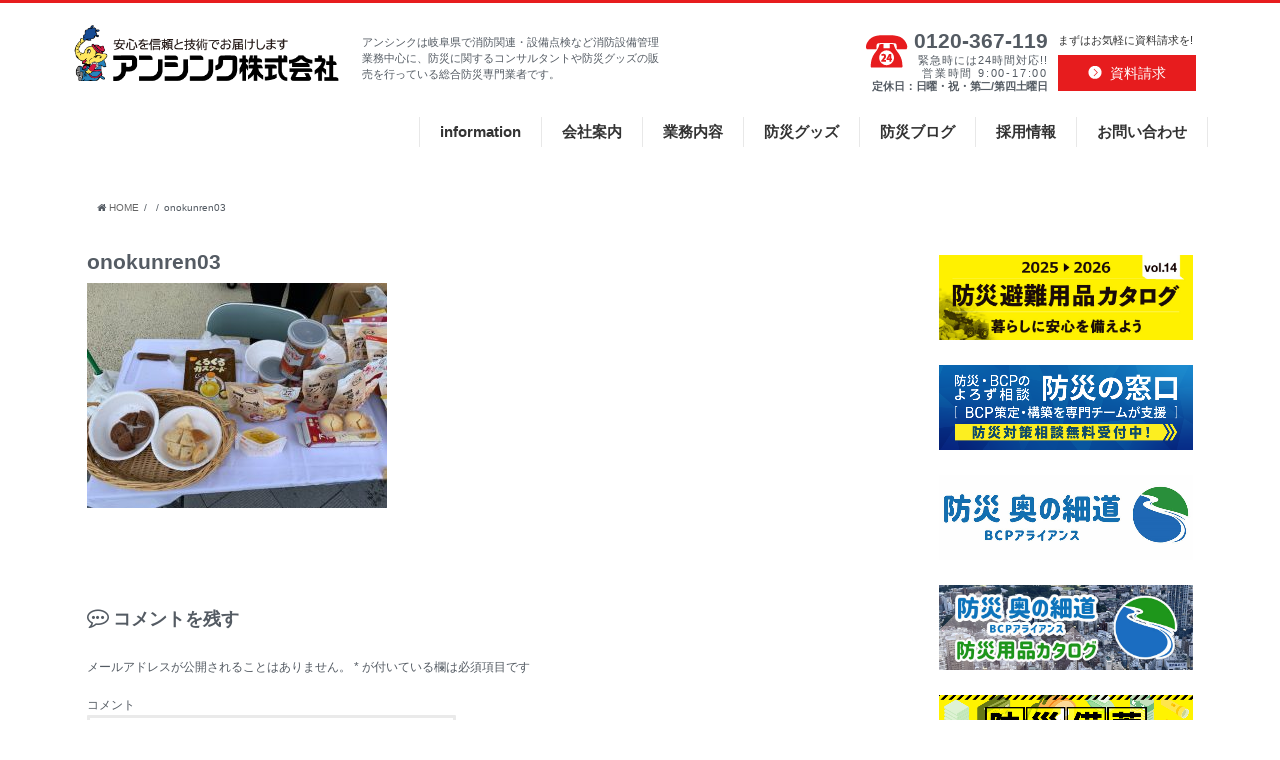

--- FILE ---
content_type: text/html; charset=UTF-8
request_url: https://www.anthink.co.jp/information/2019-10-20%E3%80%80oonobousaikunren/attachment/onokunren03/
body_size: 62075
content:
<!doctype html>
<!--[if lt IE 7]><html lang="ja" class="no-js lt-ie9 lt-ie8 lt-ie7"><![endif]-->
<!--[if (IE 7)&!(IEMobile)]><html lang="ja" class="no-js lt-ie9 lt-ie8"><![endif]-->
<!--[if (IE 8)&!(IEMobile)]><html lang="ja" class="no-js lt-ie9"><![endif]-->
<!--[if gt IE 8]><!--> <html lang="ja" class="no-js"><!--<![endif]-->
<head>
<meta charset="utf-8">
<meta http-equiv="X-UA-Compatible" content="IE=edge">
<title>  onokunren03 | アンシンク株式会社｜岐阜県の消防関連・設備点検管理・防災グッズ・防災コンサルタント・総合防災専門業者</title>
<meta name="HandheldFriendly" content="True">
<meta name="MobileOptimized" content="320">
<meta name="viewport" content="width=device-width, initial-scale=1"/>
<link rel="apple-touch-icon" href="https://www.anthink.co.jp/wp/wp-content/uploads/2018/03/anthink-favicon144.png">
<link rel="icon" href="https://www.anthink.co.jp/wp/wp-content/uploads/2018/03/anthink-favicon.png">
<link rel="pingback" href="https://www.anthink.co.jp/wp/xmlrpc.php">
<!--[if IE]>
<link rel="shortcut icon" href="https://www.anthink.co.jp/wp/wp-content/themes/resta-ver2018/library/images/favicon.ico">
<![endif]-->
<!--[if lt IE 9]>
<script src="//html5shiv.googlecode.com/svn/trunk/html5.js"></script>
<script src="//css3-mediaqueries-js.googlecode.com/svn/trunk/css3-mediaqueries.js"></script>
<![endif]-->


<link rel='dns-prefetch' href='//ajax.googleapis.com' />
<link rel='dns-prefetch' href='//maxcdn.bootstrapcdn.com' />
<link rel='dns-prefetch' href='//s.w.org' />
<link rel="alternate" type="application/rss+xml" title="アンシンク株式会社｜岐阜県の消防関連・設備点検管理・防災グッズ・防災コンサルタント・総合防災専門業者 &raquo; フィード" href="https://www.anthink.co.jp/feed/" />
<link rel="alternate" type="application/rss+xml" title="アンシンク株式会社｜岐阜県の消防関連・設備点検管理・防災グッズ・防災コンサルタント・総合防災専門業者 &raquo; コメントフィード" href="https://www.anthink.co.jp/comments/feed/" />
<link rel="alternate" type="application/rss+xml" title="アンシンク株式会社｜岐阜県の消防関連・設備点検管理・防災グッズ・防災コンサルタント・総合防災専門業者 &raquo; onokunren03 のコメントのフィード" href="https://www.anthink.co.jp/information/2019-10-20%e3%80%80oonobousaikunren/attachment/onokunren03/feed/" />
<link rel='stylesheet' id='style-css'  href='https://www.anthink.co.jp/wp/wp-content/themes/resta-ver2018/style.css'  media='all' />
<link rel='stylesheet' id='default-css'  href='https://www.anthink.co.jp/wp/wp-content/themes/resta-ver2018/library/css/default.css'  media='all' />
<link rel='stylesheet' id='plus-css'  href='https://www.anthink.co.jp/wp/wp-content/themes/resta-ver2018/library/css/plus.css'  media='all' />
<link rel='stylesheet' id='header-css'  href='https://www.anthink.co.jp/wp/wp-content/themes/resta-ver2018/library/css/header.css'  media='all' />
<link rel='stylesheet' id='slick-css'  href='https://www.anthink.co.jp/wp/wp-content/themes/resta-ver2018/library/css/slick.css'  media='all' />
<link rel='stylesheet' id='shortcode-css'  href='https://www.anthink.co.jp/wp/wp-content/themes/resta-ver2018/library/css/shortcode.css'  media='all' />
<link rel='stylesheet' id='fontawesome-css'  href='//maxcdn.bootstrapcdn.com/font-awesome/4.6.0/css/font-awesome.min.css'  media='all' />
<link rel='stylesheet' id='remodal-css'  href='https://www.anthink.co.jp/wp/wp-content/themes/resta-ver2018/library/css/remodal.css'  media='all' />
<link rel='stylesheet' id='wpa-print-style-css'  href='https://www.anthink.co.jp/wp/wp-content/themes/resta-ver2018/library/css/print.css'  media='print' />
<script  src='//ajax.googleapis.com/ajax/libs/jquery/1.12.4/jquery.min.js'></script>
<link rel='https://api.w.org/' href='https://www.anthink.co.jp/wp-json/' />
<link rel="EditURI" type="application/rsd+xml" title="RSD" href="https://www.anthink.co.jp/wp/xmlrpc.php?rsd" />
<link rel="wlwmanifest" type="application/wlwmanifest+xml" href="https://www.anthink.co.jp/wp/wp-includes/wlwmanifest.xml" /> 

<link rel='shortlink' href='https://www.anthink.co.jp/?p=5320' />
<link rel="alternate" type="application/json+oembed" href="https://www.anthink.co.jp/wp-json/oembed/1.0/embed?url=https%3A%2F%2Fwww.anthink.co.jp%2Finformation%2F2019-10-20%25e3%2580%2580oonobousaikunren%2Fattachment%2Fonokunren03%2F" />
<link rel="alternate" type="text/xml+oembed" href="https://www.anthink.co.jp/wp-json/oembed/1.0/embed?url=https%3A%2F%2Fwww.anthink.co.jp%2Finformation%2F2019-10-20%25e3%2580%2580oonobousaikunren%2Fattachment%2Fonokunren03%2F&#038;format=xml" />

<script src="https://www.anthink.co.jp/wp/wp-content/themes/resta-ver2018/library/js/custom.js"></script>
<link rel='stylesheet' href="https://www.anthink.co.jp/wp/wp-content/themes/resta-ver2018/library/css/jquery.bxslider.css" media="all">
<script src="https://www.anthink.co.jp/wp/wp-content/themes/resta-ver2018/library/js/jquery.bxslider.min.js"></script>
<script src="https://www.anthink.co.jp/heatmap/js/resta-hm-script.js"></script>
 
  



<link type="text/css" rel="stylesheet" href="https://www.anthink.co.jp/wp/wp-content/themes/resta-ver2018/library/css/kousaku-lp.css">
<link type="text/css" rel="stylesheet" href="https://www.anthink.co.jp/wp/wp-content/themes/resta-ver2018/library/css/htc-service-lp.css">
<script>
<!--
function open_book(url, name, option)
{
  if (navigator.platform.indexOf("iPhone") != -1) {
    var ua = navigator.userAgent.toLowerCase();
    var osVer = 0;
    if (ua.match(/iphone\s+os\s+([0-9_]+)/)) {
	osVer = RegExp.$1;
	osVer = parseFloat(osVer.replace(/_/g, "."));
      }
    if (osVer >= 6.0 && osVer < 7.0) {
      var win;
      setTimeout(function () {
	         if (win && !win.closed)
		   win.close();
	       }, 1000);
      win = window.open(url, name, '');
    } else {
      window.open(url, name, '');
    }
  } else if (navigator.userAgent.indexOf("iPad") != -1) {
    window.open(url, name, '');
  } else if (navigator.userAgent.indexOf("Android") != -1) {
    window.open(url, name, '');
  } else {
    window.open(url, name, option);
  }
}
-->
</script>
<!-- Google tag (gtag.js) -->
<script async src="https://www.googletagmanager.com/gtag/js?id=G-KE9GSCX63L"></script>
<script>
  window.dataLayer = window.dataLayer || [];
  function gtag(){dataLayer.push(arguments);}
  gtag('js', new Date());

  gtag('config', 'UA-61953862-42');
  gtag('config', 'G-KE9GSCX63L');
</script>
</head>
<body class="attachment attachment-template-default single single-attachment postid-5320 attachmentid-5320 attachment-jpeg">
  <!-- over-container start -->
  <div class="over-container">
    <!-- header-wrapper start -->
    <div class="header-wrapper">
      <!-- header start -->
      <header class="header main-top-bodercolor">
        <!-- header-inner start -->
        <div class="header-inner container">
          <!-- logo start -->
          <div class="logo">
            <a href="https://www.anthink.co.jp"><img src="https://www.anthink.co.jp/wp/wp-content/uploads/2019/06/logo1.png" alt="アンシンク株式会社｜岐阜県の消防関連・設備点検管理・防災グッズ・防災コンサルタント・総合防災専門業者">
            </a>
          </div>
          
          <!-- logo end -->
          <h1>アンシンクは岐阜県で消防関連・設備点検など消防設備管理業務中心に、防災に関するコンサルタントや防災グッズの販売を行っている総合防災専門業者です。</h1>
          <div class="contact-join">
            <div class="btn-block">
              <p class="header-text">まずはお気軽に資料請求を!</p>
              <a href="https://www.anthink.co.jp/contact/" class="btn-red"><span class="circle-arrow">資料請求</span></a>
            </div>
            <!-- <a href="https://ouchi-bousai.shop/" class="banner-a" target="_blank">
              <img src="https://www.anthink.co.jp/wp/wp-content/uploads/2021/04/ouchibousai-shop.jpg" alt="バナー">
            </a> -->
          </div>
          <!-- telephone start -->
          <div class="tel-box">
            <div class="tel-number">
              <div class="head-contact-number">0120-367-119</div>
              <div class="head-contact-comment"><p class="mt0 mb0" style="letter-spacing: 1px;">緊急時には24時間対応!!<br><span style="letter-spacing: 1.8px;">営業時間 9:00-17:00</span><br><span class="b" style="letter-spacing: -0.2px;">定休日：日曜・祝・第二/第四土曜日</span></p></div> 
          　</div>
            
          </div>
          <!-- telephone end --> 
        </div>
        <!-- header-inner end -->

        <!-- global-nav start -->
        <div id="gnav-wrap"> 
          <div class="gnav-wrap-inner">
            <div class="gnav-mobile-wrap">
              <div class="logo">
                <a href="https://www.anthink.co.jp"><img src="https://www.anthink.co.jp/wp/wp-content/uploads/2019/06/logo1.png" alt="アンシンク株式会社｜岐阜県の消防関連・設備点検管理・防災グッズ・防災コンサルタント・総合防災専門業者">
                </a>
              </div>
              <div>
                <div class="accordion">
                  <div id="nav-toggle">
                    <div>
                      <span></span>
                      <span></span>
                      <span></span>
                    </div>
                  </div>
                </div>
                <div id="toggle">
                  <div id="menu">

                  <div class="global-nav"><ul id="menu-main-menu" class="menu"><li id="menu-item-1460" class="menu-item menu-item-type-taxonomy menu-item-object-category menu-item-1460"><a href="https://www.anthink.co.jp/category/information/">information<br><span></span></a></li>
<li id="menu-item-3321" class="menu-item menu-item-type-post_type menu-item-object-page menu-item-has-children menu-item-3321"><a href="https://www.anthink.co.jp/about/">会社案内<br><span></span></a>
<ul class="sub-menu">
	<li id="menu-item-3323" class="menu-item menu-item-type-post_type menu-item-object-page menu-item-3323"><a href="https://www.anthink.co.jp/about/greet/">代表挨拶<br><span></span></a></li>
	<li id="menu-item-3322" class="menu-item menu-item-type-post_type menu-item-object-page menu-item-3322"><a href="https://www.anthink.co.jp/about/overview/">会社概要<br><span></span></a></li>
</ul>
</li>
<li id="menu-item-3315" class="menu-item menu-item-type-post_type menu-item-object-page menu-item-has-children menu-item-3315"><a href="https://www.anthink.co.jp/service-3/">業務内容<br><span></span></a>
<ul class="sub-menu">
	<li id="menu-item-3316" class="menu-item menu-item-type-post_type menu-item-object-page menu-item-3316"><a href="https://www.anthink.co.jp/service-3/construction/">消防・防犯設備施工<br><span></span></a></li>
	<li id="menu-item-3317" class="menu-item menu-item-type-post_type menu-item-object-page menu-item-3317"><a href="https://www.anthink.co.jp/service-3/inspection/">消防設備点検<br><span></span></a></li>
	<li id="menu-item-3325" class="menu-item menu-item-type-post_type menu-item-object-page menu-item-3325"><a href="https://www.anthink.co.jp/service-3/online-sale/">防災用品販売<br><span></span></a></li>
	<li id="menu-item-3318" class="menu-item menu-item-type-post_type menu-item-object-page menu-item-3318"><a href="https://www.anthink.co.jp/service-3/consultant/">防災コンサルタント<br><span></span></a></li>
	<li id="menu-item-5687" class="menu-item menu-item-type-post_type menu-item-object-page menu-item-5687"><a href="https://www.anthink.co.jp/ats/">アンシンクのATサービス<br><span></span></a></li>
	<li id="menu-item-4925" class="menu-item menu-item-type-post_type menu-item-object-page menu-item-4925"><a href="https://www.anthink.co.jp/ats3/">HTCサービス・火災リスクコンサルティング<br><span></span></a></li>
</ul>
</li>
<li id="menu-item-3319" class="menu-item menu-item-type-post_type menu-item-object-page menu-item-has-children menu-item-3319"><a href="https://www.anthink.co.jp/goods/">防災グッズ<br><span></span></a>
<ul class="sub-menu">
	<li id="menu-item-3326" class="menu-item menu-item-type-post_type menu-item-object-page menu-item-3326"><a href="https://www.anthink.co.jp/goods/seimeipan/">生命のパン あんしん<br><span></span></a></li>
	<li id="menu-item-3320" class="menu-item menu-item-type-post_type menu-item-object-page menu-item-3320"><a href="https://www.anthink.co.jp/goods/anshinsui/">アンシンクのあんしん水<br><span></span></a></li>
	<li id="menu-item-5689" class="menu-item menu-item-type-post_type menu-item-object-page menu-item-5689"><a href="https://www.anthink.co.jp/ats2/">タックフィット<br><span></span></a></li>
	<li id="menu-item-5690" class="menu-item menu-item-type-post_type menu-item-object-page menu-item-5690"><a href="https://www.anthink.co.jp/goods/spx/">スプリネックス<br><span></span></a></li>
	<li id="menu-item-1464" class="menu-item menu-item-type-taxonomy menu-item-object-category menu-item-1464"><a href="https://www.anthink.co.jp/category/impressions/">防災食品の感想<br><span></span></a></li>
</ul>
</li>
<li id="menu-item-1459" class="menu-item menu-item-type-taxonomy menu-item-object-category menu-item-has-children menu-item-1459"><a href="https://www.anthink.co.jp/category/blog/">防災ブログ<br><span></span></a>
<ul class="sub-menu">
	<li id="menu-item-4919" class="menu-item menu-item-type-taxonomy menu-item-object-category menu-item-4919"><a href="https://www.anthink.co.jp/category/gifubousai/">岐阜県地域防災計画ブログ<br><span></span></a></li>
</ul>
</li>
<li id="menu-item-3314" class="menu-item menu-item-type-post_type menu-item-object-page menu-item-3314"><a href="https://www.anthink.co.jp/recruit-info/">採用情報<br><span></span></a></li>
<li id="menu-item-3324" class="menu-item menu-item-type-post_type menu-item-object-page menu-item-3324"><a href="https://www.anthink.co.jp/contact/">お問い合わせ<br><span></span></a></li>
</ul></div>
                  </div>
                </div>
              </div>
            </div>
            <div id="pc-menu">

            <div class="global-nav container"><ul id="menu-main-menu-1" class="menu"><li class="menu-item menu-item-type-taxonomy menu-item-object-category menu-item-1460"><a href="https://www.anthink.co.jp/category/information/">information<br><span></span></a></li>
<li class="menu-item menu-item-type-post_type menu-item-object-page menu-item-has-children menu-item-3321"><a href="https://www.anthink.co.jp/about/">会社案内<br><span></span></a>
<ul class="sub-menu">
	<li class="menu-item menu-item-type-post_type menu-item-object-page menu-item-3323"><a href="https://www.anthink.co.jp/about/greet/">代表挨拶<br><span></span></a></li>
	<li class="menu-item menu-item-type-post_type menu-item-object-page menu-item-3322"><a href="https://www.anthink.co.jp/about/overview/">会社概要<br><span></span></a></li>
</ul>
</li>
<li class="menu-item menu-item-type-post_type menu-item-object-page menu-item-has-children menu-item-3315"><a href="https://www.anthink.co.jp/service-3/">業務内容<br><span></span></a>
<ul class="sub-menu">
	<li class="menu-item menu-item-type-post_type menu-item-object-page menu-item-3316"><a href="https://www.anthink.co.jp/service-3/construction/">消防・防犯設備施工<br><span></span></a></li>
	<li class="menu-item menu-item-type-post_type menu-item-object-page menu-item-3317"><a href="https://www.anthink.co.jp/service-3/inspection/">消防設備点検<br><span></span></a></li>
	<li class="menu-item menu-item-type-post_type menu-item-object-page menu-item-3325"><a href="https://www.anthink.co.jp/service-3/online-sale/">防災用品販売<br><span></span></a></li>
	<li class="menu-item menu-item-type-post_type menu-item-object-page menu-item-3318"><a href="https://www.anthink.co.jp/service-3/consultant/">防災コンサルタント<br><span></span></a></li>
	<li class="menu-item menu-item-type-post_type menu-item-object-page menu-item-5687"><a href="https://www.anthink.co.jp/ats/">アンシンクのATサービス<br><span></span></a></li>
	<li class="menu-item menu-item-type-post_type menu-item-object-page menu-item-4925"><a href="https://www.anthink.co.jp/ats3/">HTCサービス・火災リスクコンサルティング<br><span></span></a></li>
</ul>
</li>
<li class="menu-item menu-item-type-post_type menu-item-object-page menu-item-has-children menu-item-3319"><a href="https://www.anthink.co.jp/goods/">防災グッズ<br><span></span></a>
<ul class="sub-menu">
	<li class="menu-item menu-item-type-post_type menu-item-object-page menu-item-3326"><a href="https://www.anthink.co.jp/goods/seimeipan/">生命のパン あんしん<br><span></span></a></li>
	<li class="menu-item menu-item-type-post_type menu-item-object-page menu-item-3320"><a href="https://www.anthink.co.jp/goods/anshinsui/">アンシンクのあんしん水<br><span></span></a></li>
	<li class="menu-item menu-item-type-post_type menu-item-object-page menu-item-5689"><a href="https://www.anthink.co.jp/ats2/">タックフィット<br><span></span></a></li>
	<li class="menu-item menu-item-type-post_type menu-item-object-page menu-item-5690"><a href="https://www.anthink.co.jp/goods/spx/">スプリネックス<br><span></span></a></li>
	<li class="menu-item menu-item-type-taxonomy menu-item-object-category menu-item-1464"><a href="https://www.anthink.co.jp/category/impressions/">防災食品の感想<br><span></span></a></li>
</ul>
</li>
<li class="menu-item menu-item-type-taxonomy menu-item-object-category menu-item-has-children menu-item-1459"><a href="https://www.anthink.co.jp/category/blog/">防災ブログ<br><span></span></a>
<ul class="sub-menu">
	<li class="menu-item menu-item-type-taxonomy menu-item-object-category menu-item-4919"><a href="https://www.anthink.co.jp/category/gifubousai/">岐阜県地域防災計画ブログ<br><span></span></a></li>
</ul>
</li>
<li class="menu-item menu-item-type-post_type menu-item-object-page menu-item-3314"><a href="https://www.anthink.co.jp/recruit-info/">採用情報<br><span></span></a></li>
<li class="menu-item menu-item-type-post_type menu-item-object-page menu-item-3324"><a href="https://www.anthink.co.jp/contact/">お問い合わせ<br><span></span></a></li>
</ul></div>
            </div>
          </div>
        </div>
        <!-- global-nav end --> 
      </header>
    <!-- header end -->
    <div class="clear"></div>
  </div>
  <!-- header-wrapper end -->
  </div>
  <!-- over-container end -->
  <div class="clear"></div>
  
  <!-- over-container start -->
  <div class="over-container">
    <!-- container start -->
    <div class="container">
      <!-- row start -->
      <div class="row">
        <!-- col start -->
        <div class="col-sm-12">  
          <div id="breadcrumb" class="breadcrumb inner cf"><ul><li itemscope itemtype="//data-vocabulary.org/Breadcrumb"><a href="https://www.anthink.co.jp/" itemprop="url"><i class="fa fa-home"></i><span itemprop="title"> HOME</span></a></li><li itemscope itemtype="//data-vocabulary.org/Breadcrumb"><a href="" itemprop="url"><span itemprop="title"></span></a></li><li>onokunren03</li></ul></div>          
        </div>
        <!-- col end -->
      </div>
      <!-- row end -->
    </div>
    <!-- container end -->
  </div>
  <!-- over-container end -->
<div class="over-container">
<div class="container">
<div class="row">

<main class="col-sm-9">
<article id="post-5320" class="post-5320 attachment type-attachment status-inherit hentry article cf" role="article">
  <h2 class="entry-no-title">onokunren03</h2>
<div class="article-header entry-header">
<p class="byline entry-meta vcard cf">


<time class="date gf entry-date updated"  datetime="2019-12-05">2019.12.05</time>

<span class="writer name author"><span class="fn">anthink</span></span>
</p>

<h2 class="entry-title single-title">onokunren03</h2>


</div>



<section class="entry-content cf">
<h2 class="entry-no-title">onokunren03</h2>

<p class="attachment"><a href='https://www.anthink.co.jp/wp/wp-content/uploads/2019/12/onokunren03.jpeg'><img width="300" height="225" src="https://www.anthink.co.jp/wp/wp-content/uploads/2019/12/onokunren03-300x225.jpeg" class="attachment-medium size-medium" alt="" srcset="https://www.anthink.co.jp/wp/wp-content/uploads/2019/12/onokunren03-300x225.jpeg 300w, https://www.anthink.co.jp/wp/wp-content/uploads/2019/12/onokunren03.jpeg 640w" sizes="(max-width: 300px) 100vw, 300px" /></a></p>


</section>










	<div id="respond" class="comment-respond">
		<h3 id="reply-title" class="comment-reply-title">コメントを残す <small><a rel="nofollow" id="cancel-comment-reply-link" href="/information/2019-10-20%E3%80%80oonobousaikunren/attachment/onokunren03/#respond" style="display:none;">コメントをキャンセル</a></small></h3>			<form action="https://www.anthink.co.jp/wp/wp-comments-post.php" method="post" id="commentform" class="comment-form" novalidate>
				<p class="comment-notes"><span id="email-notes">メールアドレスが公開されることはありません。</span> <span class="required">*</span> が付いている欄は必須項目です</p><p class="comment-form-comment"><label for="comment">コメント</label> <textarea id="comment" name="comment" cols="45" rows="8" maxlength="65525" required="required"></textarea></p><p class="comment-form-author"><label for="author">名前 <span class="required">*</span></label> <input id="author" name="author" type="text" value="" size="30" maxlength="245" required='required' /></p>
<p class="comment-form-email"><label for="email">メール <span class="required">*</span></label> <input id="email" name="email" type="email" value="" size="30" maxlength="100" aria-describedby="email-notes" required='required' /></p>
<p class="comment-form-url"><label for="url">サイト</label> <input id="url" name="url" type="url" value="" size="30" maxlength="200" /></p>
<p><img src="https://www.anthink.co.jp/wp/wp-content/plugins/siteguard/really-simple-captcha/tmp/494585465.png" alt="CAPTCHA"></p><p><label for="siteguard_captcha">上に表示された文字を入力してください。</label><br /><input type="text" name="siteguard_captcha" id="siteguard_captcha" class="input" value="" size="10" aria-required="true" /><input type="hidden" name="siteguard_captcha_prefix" id="siteguard_captcha_prefix" value="494585465" /></p><p class="form-submit"><input name="submit" type="submit" id="submit" class="submit" value="コメントを送信" /> <input type='hidden' name='comment_post_ID' value='5320' id='comment_post_ID' />
<input type='hidden' name='comment_parent' id='comment_parent' value='0' />
</p><p style="display: none;"><input type="hidden" id="akismet_comment_nonce" name="akismet_comment_nonce" value="a2892cddba" /></p><p style="display: none;"><input type="hidden" id="ak_js" name="ak_js" value="197"/></p>			</form>
			</div><!-- #respond -->
	
</article>

<div class="np-post">
<div class="navigation">
<div class="prev np-post-list">
<div class="home_link">
<a href="https://www.anthink.co.jp"><figure class="eyecatch"><i class="fa fa-home"></i></figure><span class="ttl">トップページへ</span></a>
</div>
</div>

<div class="next np-post-list">
<div class="home_link">
<a href="https://www.anthink.co.jp"><span class="ttl">トップページへ</span><figure class="eyecatch"><i class="fa fa-home"></i></figure></a>
</div>
</div>
</div>
</div>

  <div class="related-box original-related wow animated fadeIn cf">
    <div class="inbox">
	    <h2 class="related-h h_ttl"><span class="b">RECOMMEND</span>こちらの記事も人気です。</h2>
		    <div class="related-post">
				<ul class="related-list cf">

  	        <li rel="bookmark" title="2018.06.01　東京国際消防防災展">
		        <a href="https://www.anthink.co.jp/information/0601tokyo/" rel=\"bookmark" title="2018.06.01　東京国際消防防災展" class="title">
		        	<figure class="eyecatch">
	        	                <img width="300" height="200" src="https://www.anthink.co.jp/wp/wp-content/uploads/2018/06/0218efccfa565d4d2ee80984bd2a639e-300x200.jpg" class="attachment-post-thum size-post-thum wp-post-image" alt="" />	        	        		<span class="cat-name">information</span>
		            </figure>
					<time class="date gf">2018.6.14</time>
					<h3 class="ttl">
						2018.06.01　東京国際消防防災展					</h3>
				</a>
	        </li>
  	        <li rel="bookmark" title="2024.5.10　東海職業訓練開発大学校にて能力開発セミナー（電気系制御システム設計）を受講しました。">
		        <a href="https://www.anthink.co.jp/information/info-14/" rel=\"bookmark" title="2024.5.10　東海職業訓練開発大学校にて能力開発セミナー（電気系制御システム設計）を受講しました。" class="title">
		        	<figure class="eyecatch">
	        	                <img width="300" height="200" src="https://www.anthink.co.jp/wp/wp-content/uploads/2024/05/skill-development-seminar-header-300x200.jpg" class="attachment-post-thum size-post-thum wp-post-image" alt="" srcset="https://www.anthink.co.jp/wp/wp-content/uploads/2024/05/skill-development-seminar-header-300x200.jpg 300w, https://www.anthink.co.jp/wp/wp-content/uploads/2024/05/skill-development-seminar-header-768x512.jpg 768w, https://www.anthink.co.jp/wp/wp-content/uploads/2024/05/skill-development-seminar-header.jpg 850w" sizes="(max-width: 300px) 100vw, 300px" />	        	        		<span class="cat-name">information</span>
		            </figure>
					<time class="date gf">2024.5.10</time>
					<h3 class="ttl">
						2024.5.10　東海職業訓練開発大学校にて能力開発セミナー（電気系制…					</h3>
				</a>
	        </li>
  	        <li rel="bookmark" title="「勤務中に帰宅困難、その時取るべき対策は」">
		        <a href="https://www.anthink.co.jp/blog/bousaiblog-35/" rel=\"bookmark" title="「勤務中に帰宅困難、その時取るべき対策は」" class="title">
		        	<figure class="eyecatch">
	        	                <img width="300" height="200" src="https://www.anthink.co.jp/wp/wp-content/uploads/2017/10/53-300x200.jpg" class="attachment-post-thum size-post-thum wp-post-image" alt="" />	        	        		<span class="cat-name">防災ブログ</span>
		            </figure>
					<time class="date gf">2017.10.30</time>
					<h3 class="ttl">
						「勤務中に帰宅困難、その時取るべき対策は」					</h3>
				</a>
	        </li>
  	        <li rel="bookmark" title="『火災予防対策』">
		        <a href="https://www.anthink.co.jp/gifubousai/bousai-blog-kasai/" rel=\"bookmark" title="『火災予防対策』" class="title">
		        	<figure class="eyecatch">
	        	                <img width="300" height="200" src="https://www.anthink.co.jp/wp/wp-content/uploads/2018/03/78855a4da64d8e0160ac11cb3eb46364_s-300x200.jpg" class="attachment-post-thum size-post-thum wp-post-image" alt="" />	        	        		<span class="cat-name">岐阜県地域防災計画ブログ</span>
		            </figure>
					<time class="date gf">2018.4.5</time>
					<h3 class="ttl">
						『火災予防対策』					</h3>
				</a>
	        </li>
  	        <li rel="bookmark" title="2024.06.27　株式会社初田製作所SPSクラブ マイスター研修甲２（泡消火設備）コースを受講しました。">
		        <a href="https://www.anthink.co.jp/information/info-16/" rel=\"bookmark" title="2024.06.27　株式会社初田製作所SPSクラブ マイスター研修甲２（泡消火設備）コースを受講しました。" class="title">
		        	<figure class="eyecatch">
	        	                <img width="300" height="200" src="https://www.anthink.co.jp/wp/wp-content/uploads/2024/07/meister-training-img-header-300x200.jpg" class="attachment-post-thum size-post-thum wp-post-image" alt="" srcset="https://www.anthink.co.jp/wp/wp-content/uploads/2024/07/meister-training-img-header-300x200.jpg 300w, https://www.anthink.co.jp/wp/wp-content/uploads/2024/07/meister-training-img-header-768x512.jpg 768w, https://www.anthink.co.jp/wp/wp-content/uploads/2024/07/meister-training-img-header.jpg 850w" sizes="(max-width: 300px) 100vw, 300px" />	        	        		<span class="cat-name">information</span>
		            </figure>
					<time class="date gf">2024.7.3</time>
					<h3 class="ttl">
						2024.06.27　株式会社初田製作所SPSクラブ マイスター研修甲２…					</h3>
				</a>
	        </li>
  	        <li rel="bookmark" title="防災白書のやさしい解説 １１">
		        <a href="https://www.anthink.co.jp/blog/bousaiblog-50/" rel=\"bookmark" title="防災白書のやさしい解説 １１" class="title">
		        	<figure class="eyecatch">
	        	                <img width="300" height="200" src="https://www.anthink.co.jp/wp/wp-content/uploads/2017/12/41-300x200.jpg" class="attachment-post-thum size-post-thum wp-post-image" alt="" srcset="https://www.anthink.co.jp/wp/wp-content/uploads/2017/12/41-300x200.jpg 300w, https://www.anthink.co.jp/wp/wp-content/uploads/2017/12/41-768x512.jpg 768w, https://www.anthink.co.jp/wp/wp-content/uploads/2017/12/41.jpg 850w" sizes="(max-width: 300px) 100vw, 300px" />	        	        		<span class="cat-name">防災ブログ</span>
		            </figure>
					<time class="date gf">2017.12.4</time>
					<h3 class="ttl">
						防災白書のやさしい解説 １１					</h3>
				</a>
	        </li>
  	        <li rel="bookmark" title="2019.12.03　吉井奈々　コミュニケーション研修">
		        <a href="https://www.anthink.co.jp/information/2019-12-03%e3%80%80yosiinana-kensyu/" rel=\"bookmark" title="2019.12.03　吉井奈々　コミュニケーション研修" class="title">
		        	<figure class="eyecatch">
	        	                <img width="300" height="200" src="https://www.anthink.co.jp/wp/wp-content/uploads/2019/12/kensyu01-300x200.jpg" class="attachment-post-thum size-post-thum wp-post-image" alt="" srcset="https://www.anthink.co.jp/wp/wp-content/uploads/2019/12/kensyu01-300x200.jpg 300w, https://www.anthink.co.jp/wp/wp-content/uploads/2019/12/kensyu01-768x512.jpg 768w, https://www.anthink.co.jp/wp/wp-content/uploads/2019/12/kensyu01.jpg 1000w" sizes="(max-width: 300px) 100vw, 300px" />	        	        		<span class="cat-name">information</span>
		            </figure>
					<time class="date gf">2019.12.19</time>
					<h3 class="ttl">
						2019.12.03　吉井奈々　コミュニケーション研修					</h3>
				</a>
	        </li>
  	        <li rel="bookmark" title="１．中小企業のＢＣＰ・ＢＣＭ作成普及率からみてとれること">
		        <a href="https://www.anthink.co.jp/blog/bousaiblog-67/" rel=\"bookmark" title="１．中小企業のＢＣＰ・ＢＣＭ作成普及率からみてとれること" class="title">
		        	<figure class="eyecatch">
	        	                <img width="300" height="200" src="https://www.anthink.co.jp/wp/wp-content/uploads/2017/11/e739f6c223ce6e7d690bdf39e09650af_m-300x200.jpg" class="attachment-post-thum size-post-thum wp-post-image" alt="" />	        	        		<span class="cat-name">防災ブログ</span>
		            </figure>
					<time class="date gf">2017.11.16</time>
					<h3 class="ttl">
						１．中小企業のＢＣＰ・ＢＣＭ作成普及率からみてとれること					</h3>
				</a>
	        </li>
  
  			</ul>
	    </div>
    </div>
</div>
  
<div class="authorbox wow animated fadeIn" data-wow-delay="0.5s">
</div>
</main>

        <!-- col start -->
        <div class="col-sm-3">

<div id="text-5" class="widget widget_text">			<div class="textwidget"><!--<p>
<a href="https://www.anthink.co.jp/category/president-blog/">
<img class="image fit" src="https://www.anthink.co.jp/wp/wp-content/uploads/2019/06/blog.jpg" alt="アンシンク社長ブログ"></a>
</p>-->
<p>
  <img src="https://www.anthink.co.jp/wp/wp-content/uploads/2025/08/catalog-banner-vol14.jpg" style="cursor:pointer;cursor:hand;" onclick="javascript:open_book('/catalog/anthink-catalog/top.html','ebook','width=1015,height=700,left=0,top=0,resizable=yes')">
</p>
<p>
  <a href="https://bousainomadoguchi.com/" target="_blank" rel="noopener noreferrer">
    <img class="image fit" src="https://www.anthink.co.jp/wp/wp-content/uploads/2025/11/bousai-bcp-banner.png" alt="防災の窓口　防災・BCPのよろず相談">
  </a>
</p>
<p>
  <a href="https://www.okuhoso.jp/" target="_blank" rel="noopener noreferrer">
    <img class="image fit" src="https://www.anthink.co.jp/wp/wp-content/uploads/2024/05/okunohosomichi-banner.jpg" alt="防災 奥の細道　BCPアライアンス">
  </a>
</p>
<p>
  <img src="https://www.anthink.co.jp/wp/wp-content/uploads/2025/04/okunohosomichi-catalog-banner.jpg" style="cursor:pointer;cursor:hand;" onclick="javascript:open_book('/catalog/oku-no-hosomiti/top.html','ebook','width=1015,height=700,left=0,top=0,resizable=yes')">
</p>
<p>
  <a href="https://docs.google.com/forms/d/e/1FAIpQLSfBl0WmUOf6whetebSkY4GAsulXffZA0-bQ79JnrF1m1pkhaQ/viewform?usp=preview" target="_blank" rel="noopener noreferrer">
    <img class="image fit" src="https://www.anthink.co.jp/wp/wp-content/uploads/2025/11/disaster-stockpile-estimate-banner.png" alt="防災備蓄 スピード設計・見積">
  </a>
</p>
<p>
  <a href="https://www.anthink.co.jp/bousai-journal-download/">
    <img class="image fit" src="https://www.anthink.co.jp/wp/wp-content/uploads/2022/10/bousai-journal-banner.jpg" alt="アンシンク 防災ジャーナル ダウンロード">
  </a>
</p>
<p>
  <a href="http://www.anthink.co.jp/ats3/">
    <img class="image fit" src="https://www.anthink.co.jp/wp/wp-content/uploads/2018/08/ats3.jpg" alt="HTCサービス">
  </a>
</p>
<p>
  <a href="http://www.anthink.co.jp/category/gifubousai/">
    <img class="image fit" src="https://www.anthink.co.jp/wp/wp-content/uploads/2018/02/gihu-bousai.jpg"
      alt="岐阜県防災防災ブログ">
  </a>
</p>
<p>
  <a href="http://www.anthink.co.jp/category/blog/"><img class="image fit" src="https://www.anthink.co.jp/wp/wp-content/uploads/2018/02/blog.jpg" alt="防災ブログ">
  </a>
</p>
<p>
  <a href="https://miyabiworks.co.jp/" target="_blank" rel="noopener noreferrer">
    <img class="image fit" src="https://www.anthink.co.jp/wp/wp-content/uploads/2024/10/miyabiworks1.jpg" alt="ミヤビワークス">
  </a>
</p>
<p>
  <a href="http://www.anthink.co.jp/category/impressions/">
    <img class="image fit" src="https://www.anthink.co.jp/wp/wp-content/uploads/2018/01/review1.jpg" alt="商品感想">
  </a>
</p>
<p>
  <a href="http://www.anthink.co.jp/goods/seimeipan/">
    <img class="image fit" src="https://www.anthink.co.jp/wp/wp-content/uploads/2018/02/seimeipan1.jpg" alt="生命のパン">
  </a>
</p>
<p>
  <a href="http://www.anthink.co.jp/goods/anshinsui/">
    <img class="image fit" src="https://www.anthink.co.jp/wp/wp-content/uploads/2018/01/ansinsui.jpg" alt="あんしん水">
  </a>
</p>
<p>
  <a href="https://bosai-info.net/" target="_blank" rel="noopener noreferrer">
    <img class="image fit" src="https://www.anthink.co.jp/wp/wp-content/uploads/2024/06/bosai-info-net-banner.jpg" alt="地域防災情報ネットワーク">
  </a>
</p>
<p>
  <a href="https://www.anthink.co.jp/learning/learning/">
    <img class="image fit" src="https://www.anthink.co.jp/wp/wp-content/uploads/2024/06/l-style-banner.jpg" alt="L-Style エル・スタイル">
  </a>
</p>
<p>
  <a href="https://www.anthink.co.jp/contact/">
    <img class="image fit" src="https://www.anthink.co.jp/wp/wp-content/uploads/2018/02/form.jpg" alt="備蓄食料簡易お見積りフォーム">
  </a>
</p>
<p>
  <a href="http://www.anthink.co.jp/check/">
    <img class="image fit" src="https://www.anthink.co.jp/wp/wp-content/uploads/2018/02/syoukaki.jpg" alt="消火器点検">
  </a>
</p>
<p>
  <a href="http://www.anthink.co.jp/goods/spx/">
    <img class="image fit" src="https://www.anthink.co.jp/wp/wp-content/uploads/2018/02/sprinex.jpg" alt="スプリネックス">
  </a>
</p>
<p>
  <a href="http://www.anthink.co.jp/recruit-info/">
    <img class="image fit" src="https://www.anthink.co.jp/wp/wp-content/uploads/2018/02/recruit.jpg" alt="採用情報">
  </a>
</p>

<!-- <p>
  <a href="http://www.anthink.co.jp/ats/">
    <img class="image fit" src="https://www.anthink.co.jp/wp/wp-content/uploads/2018/08/ats1.jpg"
      alt="アンシンクのATサービス"></a>
</p>
<p>
  <a href="http://www.anthink.co.jp/ats2/">
    <img class="image fit" src="https://www.anthink.co.jp/wp/wp-content/uploads/2018/08/ats2.jpg" alt="タックフィット"></a>
</p> -->

<!-- <p>
  <a href="http://www.anthink.co.jp/ats4/">
    <img class="image fit" src="https://www.anthink.co.jp/wp/wp-content/uploads/2018/08/ats4.jpg" alt="工作機械用自動消火装置"></a>
</p> -->

<!-- <p>
  <a href="http://www.anthink.shop/" target="_blank"><img class="image fit" src="https://www.anthink.co.jp/wp/wp-content/uploads/2018/02/webshop-banner.jpg" alt="ネットショップリンク"></a>
</p> -->

<!-- <p><a href="https://www.anthink.co.jp/wp/wp-content/uploads/pdf/anthink_catalog_vol12.pdf" target="_blank" rel="noopener noreferrer"><img class="image fit" src="https://www.anthink.co.jp/wp/wp-content/uploads/2023/06/catalog-banner-vol12.jpg" alt="カタログ"></a></p> --></div>
		</div><div id="text-6" class="widget widget_text">			<div class="textwidget"><div id="fb-root"></div>
<p><script>(function(d, s, id) {
  var js, fjs = d.getElementsByTagName(s)[0];
  if (d.getElementById(id)) return;
  js = d.createElement(s); js.id = id;
  js.src = 'https://connect.facebook.net/ja_JP/sdk.js#xfbml=1&version=v3.1';
  fjs.parentNode.insertBefore(js, fjs);
}(document, 'script', 'facebook-jssdk'));</script></p>
<div class="fb-page" data-href="https://www.facebook.com/anthinkshop/" data-tabs="timeline" data-width="500" data-small-header="false" data-adapt-container-width="true" data-hide-cover="false" data-show-facepile="false">
<blockquote cite="https://www.facebook.com/anthinkshop/" class="fb-xfbml-parse-ignore"><p><a href="https://www.facebook.com/anthinkshop/">防災用品専門店アンシンク</a></p></blockquote>
</div>
</div>
		</div>

          
        <!-- col end -->
        </div></div>
</div>
</div>
  <div id="page-top">
    <a href="#header" title="ページトップへ"><i class="fa fa-chevron-up"></i></a>
  </div>

<div class="over-container documents">
  <img class="image fit" src="https://www.anthink.co.jp/wp/wp-content/uploads/2018/02/footer-image.jpg" alt="アンシンク">
</div>
<!-- <div class="over-container documents documents-under text-center">
  <div class="container">
    <div class="row">
      <div class="col-sm-offset-2 col-sm-8 ">
        <p class="subtitle-a multi">防災グッズオンラインショップ</p>
         <p class="mt0">アンシンクでは防災コンサルタントとしてのプロの目線から</p>
        <p class="mt0">災害時に必要な防災用品を多数取り揃えております。</p>
        <p class="text110 mt0">「もしもの時に」必要なモノ。</p>
        <p class="mt0 mb0">この機会にご用意されてはいかがでしょうか？</p>
        <a class="mt30 button01" href="https://ouchi-bousai.shop/" target="_blank">おうちのぼうさいShopサイトへ</a>
      </div>
    </div>
  </div>
</div> -->

  <div class="over-container" style="background-color: #f9f9f9;">
    <div class="container">
      <div class="row">
        <div class="col-sm-12 documents">
          
          <div class="col-sm-4 documents-under">
              <p class="text-center margin0">
                <a href="https://bousainomadoguchi.com/" target="_blank" rel="noopener noreferrer">
                  <img class="image fit" src="https://www.anthink.co.jp/wp/wp-content/uploads/2025/11/bousai-bcp-banner.png" alt="防災の窓口　防災・BCPのよろず相談">
                </a>
              </p>
            </div>
            <div class="col-sm-4 documents-under">
              <p class="text-center margin0">
                <a href="https://www.okuhoso.jp/" target="_blank" rel="noopener noreferrer">
                  <img class="image fit" src="https://www.anthink.co.jp/wp/wp-content/uploads/2024/05/okunohosomichi-banner.jpg" alt="防災奥の細道　BCPアライアンス">
                </a>
              </p>
            </div>
            <div class="col-sm-4 documents-under">
              <p class="text-center margin0">
                <a href="https://docs.google.com/forms/d/e/1FAIpQLSfBl0WmUOf6whetebSkY4GAsulXffZA0-bQ79JnrF1m1pkhaQ/viewform?usp=preview" target="_blank" rel="noopener noreferrer">
                  <img class="image fit" src="https://www.anthink.co.jp/wp/wp-content/uploads/2025/11/disaster-stockpile-estimate-banner.png" alt="防災備蓄 スピード設計・見積">
                </a>
              </p>
            </div>
            <!-- アンシンク 防災避難用品カタログ -->
            <div class="col-sm-4 documents-under">
              <p class="text-center margin0">
                <img src="https://www.anthink.co.jp/wp/wp-content/uploads/2025/08/catalog-banner-vol14.jpg" style="cursor:pointer;cursor:hand;" onclick="javascript:open_book('/catalog/anthink-catalog/top.html','ebook','width=1015,height=700,left=0,top=0,resizable=yes')">
              </p>
            </div>
            <!-- <div class="col-sm-4 documents-under">
              <p class="text-center margin0">
                <a href="https://www.anthink.co.jp/category/blog/">
                <img class="image fit" src="https://www.anthink.co.jp/wp/wp-content/uploads/2018/02/blog.jpg" alt="防災ブログ">
                </a>
              </p>
            </div> -->
            <div class="col-sm-4 documents-under">
              <p class="text-center margin0">
                <a href="https://www.anthink.co.jp/bousai-journal-download/">
                <img class="image fit" src="https://www.anthink.co.jp/wp/wp-content/uploads/2022/10/bousai-journal-banner.jpg" alt="アンシンク防災ジャーナル">
                </a>
              </p>
            </div>
            <!-- 防災 奥の細道 防災用品カタログ -->
            <div class="col-sm-4 documents-under">
              <p class="text-center margin0">
                <img src="https://www.anthink.co.jp/wp/wp-content/uploads/2025/04/okunohosomichi-catalog-banner.jpg" style="cursor:pointer;cursor:hand;" onclick="javascript:open_book('/catalog/oku-no-hosomiti/top.html','ebook','width=1015,height=700,left=0,top=0,resizable=yes')">
              </p>
            </div>
            <div class="col-sm-4 documents-under">
              <p class="text-center margin0">
                <a href="https://www.anthink.co.jp/category/gifubousai/">
                <img class="image fit" src="https://www.anthink.co.jp/wp/wp-content/uploads/2018/02/gihu-bousai.jpg" alt="岐阜県防災防災ブログ">
                </a>
              </p>
            </div>
            <!-- <div class="col-sm-4 documents-under">
              <p class="text-center margin0"> 
                <a href="https://www.anthink.co.jp/category/impressions/">
                <img class="image fit" src="https://www.anthink.co.jp/wp/wp-content/uploads/2018/01/review1.jpg" alt="商品感想">
                </a>
              </p>
            </div> -->
            <!-- <div class="col-sm-4 documents-under">
              <p class="text-center margin0">
                <a href="https://www.anthink.co.jp/category/gifubousai/">
                <img class="image fit" src="https://www.anthink.co.jp/wp/wp-content/uploads/2018/02/gihu-bousai.jpg" alt="岐阜県防災防災ブログ">
                </a>
              </p>
            </div> -->
            <!--
            <div class="col-sm-4 documents-under">
              <p class="text-center margin0">
                <a href="http://www.anthink.shop/" target="_blank">
                <img class="image fit" src="https://www.anthink.co.jp/wp/wp-content/uploads/2018/02/webshop-banner.jpg" alt="イメージ">
                </a>
              </p>
            </div>
            <div class="col-sm-4 documents-under">
              <p class="text-center margin0">
                <a href="https://www.anthink.co.jp/check/">
                <img class="image fit" src="https://www.anthink.co.jp/wp/wp-content/uploads/2018/02/syoukaki.jpg" alt="消火器点検">
                </a>
              </p>
            </div>-->
            <div class="col-sm-4 documents-under">
              <p class="text-center margin0">
                <a href="https://miyabiworks.co.jp/" target="_blank" rel="noopener noreferrer">
                <img class="image fit" src="https://www.anthink.co.jp/wp/wp-content/uploads/2024/10/miyabiworks1.jpg" alt="防災バッグ販売・ミヤビワークス">
                </a>
              </p>
            </div>
            <div class="col-sm-4 documents-under">
              <p class="text-center margin0">
                <a href="https://www.anthink.co.jp/ats3/">
                <img class="image fit" src="https://www.anthink.co.jp/wp/wp-content/uploads/2018/08/ats3.jpg" alt="HTCサービス">
                </a>
              </p>
            </div>
            <div class="col-sm-4 documents-under">
              <p class="text-center margin0">
                <a href="https://www.anthink.co.jp/goods/anshinsui/">
                <img class="image fit" src="https://www.anthink.co.jp/wp/wp-content/uploads/2018/01/ansinsui.jpg" alt="災害時の備蓄にあんしん水">
                </a>
              </p>
            </div>
            <!-- <div class="col-sm-4 documents-under">
              <p class="text-center margin0">
                <a href="https://www.anthink.co.jp/goods/spx/">
                <img class="image fit" src="https://www.anthink.co.jp/wp/wp-content/uploads/2018/02/sprinex.jpg" alt="スプリネックス">
                </a>
              </p>
            </div> -->
            
            <!-- <div class="col-sm-4 documents-under">
              <p class="text-center margin0">
                <a href="https://www.anthink.co.jp/wp/wp-content/uploads/pdf/anthink_catalog_vol12.pdf" target="_blank" rel="noopener noreferrer">
                <img class="image fit" src="https://www.anthink.co.jp/wp/wp-content/uploads/2023/06/catalog-banner-vol12.jpg" alt="カタログ">
                </a>
              </p>
            </div> -->
            <!-- <div class="col-sm-4 documents-under">
              <p class="text-center margin0">
                <a href="https://www.anthink.co.jp/wp/wp-content/uploads/pdf/anthink_vol5.pdf">
                <img class="image fit" src="https://www.anthink.co.jp/wp/wp-content/uploads/2020/09/catalog-banner-vol05.jpg" alt="カタログ">
                </a>
              </p>
            </div> -->
            <!--<div class="col-sm-4 documents-under">
              <p class="text-center margin0">
                <a href="https://www.anthink.co.jp/wp/wp-content/uploads/pdf/anthink_vol4.pdf">
                  <img class="image fit" src="https://www.anthink.co.jp/wp/wp-content/uploads/2019/11/catalog-banner-vol04.jpg" alt="イメージ">
                </a>
              </p>
            </div>-->
            <!-- <div class="col-sm-4 documents-under">
              <p class="text-center margin0">

                  <img class="image fit" src="https://www.anthink.co.jp/wp/wp-content/uploads/2018/02/sample1.jpg" alt="無料サンプルのお試しはコチラから">

              </p>
            </div> -->
            <div class="col-sm-4 documents-under">
              <p class="text-center margin0">
                <a href="https://www.anthink.co.jp/contact/">
                <img class="image fit" src="https://www.anthink.co.jp/wp/wp-content/uploads/2018/02/form.jpg" alt="備蓄食料簡易お見積りフォーム">
                </a>
              </p>
            </div>
            <div class="col-sm-4 documents-under">
              <p class="text-center margin0">
                <a href="https://www.anthink.co.jp/goods/seimeipan/">
                <img class="image fit" src="https://www.anthink.co.jp/wp/wp-content/uploads/2018/02/seimeipan1.jpg" alt="災害時の備蓄に生命のパン">
                </a>
              </p>
            </div>
            <div class="col-sm-4 documents-under">
              <p class="text-center margin0">
                <a href="https://bosai-info.net/" target="_blank" rel="noopener noreferrer">
                  <img class="image fit" src="https://www.anthink.co.jp/wp/wp-content/uploads/2024/06/bosai-info-net-banner.jpg" alt="地域防災情報ネットワーク">
                </a>
              </p>
            </div>
            <div class="col-sm-4 documents-under">
              <p class="text-center margin0">
                <a href="https://www.anthink.co.jp/learning/learning/">
                  <img class="image fit" src="https://www.anthink.co.jp/wp/wp-content/uploads/2024/06/l-style-banner.jpg" alt="L-Style エル・スタイル">
                </a>
              </p>
            </div>
            <div class="col-sm-4 documents-under">
              <p class="text-center margin0">
                <a href="https://www.anthink.co.jp/recruit-info/">
                <img class="image fit" src="https://www.anthink.co.jp/wp/wp-content/uploads/2018/02/recruit.jpg" alt="採用情報">
                </a>
              </p>
            </div>
            <!-- <div class="col-sm-3 documents-under">
              <p class="text-center margin0">
                <a href="https://www.anthink.co.jp/bousai-journal-download/">
                <img class="image fit" src="https://www.anthink.co.jp/wp/wp-content/uploads/2022/10/bousai-journal-banner.jpg" alt="アンシンク防災ジャーナル">
                </a>
              </p>
            </div>
            <div class="col-sm-3 documents-under">
              <p class="text-center margin0">
                <a href="https://www.anthink.co.jp/ats/">
                <img class="image fit" src="https://www.anthink.co.jp/wp/wp-content/uploads/2018/08/ats1.jpg" alt="アンシンクのATサービス">
                </a>
              </p>
            </div>
            <div class="col-sm-3 documents-under">
              <p class="text-center margin0">
                <a href="https://www.anthink.co.jp/ats2/">
                <img class="image fit" src="https://www.anthink.co.jp/wp/wp-content/uploads/2018/08/ats2.jpg" alt="タックフィット">
                </a>
              </p>
            </div>
            <div class="col-sm-3 documents-under">
              <p class="text-center margin0">
                <a href="https://www.anthink.co.jp/ats3/">
                <img class="image fit" src="https://www.anthink.co.jp/wp/wp-content/uploads/2018/08/ats3.jpg" alt="HTCサービス">
                </a>
              </p>
            </div> -->
          </div>
        </div>
      </div>
  </div>

  <div class="over-container">
    <div class="container">
      <div class="row">
        <div class="col-md-12 documents documents-under">
          <div class="footer">
            <div class="col-sm-5">
              <p class="small">防災グッズや消防設備の施工・点検のことなら</p>
              <div class="footer-logo">
                <p class="mb0"><a href="https://www.anthink.co.jp"><img src="https://www.anthink.co.jp/wp/wp-content/uploads/2019/06/logo1.png" alt="アンシンク株式会社｜岐阜県の消防関連・設備点検管理・防災グッズ・防災コンサルタント・総合防災専門業者" width="300px"></a></p>
              </div>
              <p class="b mt20">本社所在地</p>
              <p class="text90">〒500-8289 岐阜市須賀三丁目1番22号<br>TEL:058-268-6801 FAX:058-268-6802</p>
              <p class="b">大垣店所在地</p>
              <p class="text90">〒503-0022 岐阜県大垣市中野町2丁目4番地<br>TEL:0584-73-2568 FAX:0584-73-2567</p>
              <p class="b">名古屋営業所</p>
              <p class="text90">〒457-0861 愛知県名古屋市南区明治2丁目15番地1<br>TEL:052-698-2301 FAX:052-698-2302</p>
              <div class="tel-number">
                <div class="footer-contact-number">0120-367-119</div>
                <div class="footer-contact-comment">緊急時には24時間対応!!</div>
              </div>
            </div>
            </div>
            <div class="col-sm-7 no-padding">
              <div class="col-sm-7"><div class="menu-footer-menu1-container"><ul id="menu-footer-menu1" class="menu"><li id="menu-item-1461" class="menu-item menu-item-type-taxonomy menu-item-object-category menu-item-1461"><a href="https://www.anthink.co.jp/category/information/">information<br><span></span></a></li>
<li id="menu-item-3330" class="menu-item menu-item-type-post_type menu-item-object-page menu-item-has-children menu-item-3330"><a href="https://www.anthink.co.jp/about/">会社案内<br><span></span></a>
<ul class="sub-menu">
	<li id="menu-item-3338" class="menu-item menu-item-type-post_type menu-item-object-page menu-item-3338"><a href="https://www.anthink.co.jp/about/greet/">代表挨拶<br><span></span></a></li>
	<li id="menu-item-3337" class="menu-item menu-item-type-post_type menu-item-object-page menu-item-3337"><a href="https://www.anthink.co.jp/about/overview/">会社概要<br><span></span></a></li>
</ul>
</li>
<li id="menu-item-3331" class="menu-item menu-item-type-post_type menu-item-object-page menu-item-has-children menu-item-3331"><a href="https://www.anthink.co.jp/service-3/">業務内容<br><span></span></a>
<ul class="sub-menu">
	<li id="menu-item-3339" class="menu-item menu-item-type-post_type menu-item-object-page menu-item-3339"><a href="https://www.anthink.co.jp/service-3/construction/">消防・防犯設備施工<br><span></span></a></li>
	<li id="menu-item-3340" class="menu-item menu-item-type-post_type menu-item-object-page menu-item-3340"><a href="https://www.anthink.co.jp/service-3/inspection/">消防設備点検<br><span></span></a></li>
	<li id="menu-item-3342" class="menu-item menu-item-type-post_type menu-item-object-page menu-item-3342"><a href="https://www.anthink.co.jp/service-3/online-sale/">防災用品販売<br><span></span></a></li>
	<li id="menu-item-3341" class="menu-item menu-item-type-post_type menu-item-object-page menu-item-3341"><a href="https://www.anthink.co.jp/service-3/consultant/">防災コンサルタント<br><span></span></a></li>
	<li id="menu-item-5683" class="menu-item menu-item-type-post_type menu-item-object-page menu-item-5683"><a href="https://www.anthink.co.jp/ats/">アンシンクのATサービス<br><span></span></a></li>
	<li id="menu-item-4922" class="menu-item menu-item-type-post_type menu-item-object-page menu-item-4922"><a href="https://www.anthink.co.jp/ats3/">HTCサービス・火災リスクコンサルティング<br><span></span></a></li>
</ul>
</li>
</ul></div></div>
              <div class="col-sm-5"><div class="menu-footer-menu2-container"><ul id="menu-footer-menu2" class="menu"><li id="menu-item-3329" class="menu-item menu-item-type-post_type menu-item-object-page menu-item-has-children menu-item-3329"><a href="https://www.anthink.co.jp/goods/">防災グッズ<br><span></span></a>
<ul class="sub-menu">
	<li id="menu-item-3345" class="menu-item menu-item-type-post_type menu-item-object-page menu-item-3345"><a href="https://www.anthink.co.jp/goods/seimeipan/">生命のパン あんしん<br><span></span></a></li>
	<li id="menu-item-3343" class="menu-item menu-item-type-post_type menu-item-object-page menu-item-3343"><a href="https://www.anthink.co.jp/goods/anshinsui/">アンシンクのあんしん水<br><span></span></a></li>
	<li id="menu-item-5685" class="menu-item menu-item-type-post_type menu-item-object-page menu-item-5685"><a href="https://www.anthink.co.jp/ats2/">タックフィット<br><span></span></a></li>
	<li id="menu-item-5686" class="menu-item menu-item-type-post_type menu-item-object-page menu-item-5686"><a href="https://www.anthink.co.jp/goods/spx/">スプリネックス<br><span></span></a></li>
	<li id="menu-item-1470" class="menu-item menu-item-type-taxonomy menu-item-object-category menu-item-1470"><a href="https://www.anthink.co.jp/category/impressions/">防災食品の感想<br><span></span></a></li>
</ul>
</li>
<li id="menu-item-1462" class="menu-item menu-item-type-taxonomy menu-item-object-category menu-item-has-children menu-item-1462"><a href="https://www.anthink.co.jp/category/blog/">防災ブログ<br><span></span></a>
<ul class="sub-menu">
	<li id="menu-item-4920" class="menu-item menu-item-type-taxonomy menu-item-object-category menu-item-4920"><a href="https://www.anthink.co.jp/category/gifubousai/">岐阜県地域防災計画ブログ<br><span></span></a></li>
</ul>
</li>
<li id="menu-item-3332" class="menu-item menu-item-type-post_type menu-item-object-page menu-item-3332"><a href="https://www.anthink.co.jp/recruit-info/">採用情報<br><span></span></a></li>
<li id="menu-item-1471" class="menu-item menu-item-type-post_type menu-item-object-page menu-item-1471"><a href="https://www.anthink.co.jp/contact/">お問い合わせ<br><span></span></a></li>
<li id="menu-item-5041" class="menu-item menu-item-type-post_type menu-item-object-page menu-item-5041"><a href="https://www.anthink.co.jp/sitemap/">サイトマップ<br><span></span></a></li>
<li id="menu-item-5039" class="menu-item menu-item-type-post_type menu-item-object-page menu-item-5039"><a href="https://www.anthink.co.jp/sitepolicy/">サイトのご利用にあたって<br><span></span></a></li>
<li id="menu-item-5040" class="menu-item menu-item-type-post_type menu-item-object-page menu-item-5040"><a href="https://www.anthink.co.jp/privacy/">プライバシー・ポリシー<br><span></span></a></li>
</ul></div></div>
              <!--<div class="col-sm-4">
                <div id="fb-root"></div>
                <script>(function(d, s, id) {
                  var js, fjs = d.getElementsByTagName(s)[0];
                  if (d.getElementById(id)) return;
                  js = d.createElement(s); js.id = id;
                  js.src = 'https://connect.facebook.net/ja_JP/sdk.js#xfbml=1&version=v3.1';
                  fjs.parentNode.insertBefore(js, fjs);
                }(document, 'script', 'facebook-jssdk'));</script>
              <div class="fb-page" data-href="https://www.facebook.com/anthinkshop/" data-tabs="timeline" data-width="500" data-small-header="false" data-adapt-container-width="true" data-hide-cover="false" data-show-facepile="false"><blockquote cite="https://www.facebook.com/anthinkshop/" class="fb-xfbml-parse-ignore"><a href="https://www.facebook.com/anthinkshop/">防災用品専門店アンシンク</a></blockquote></div>
              </div>-->
            </div>
          </div>
        </div>
      </div>
    </div>
  </div>

  <footer class="over-container footer " id="footer">
    <div class="container">
      <div class="row">
        <div id="inner-footer" class="inner wrap cf">
          <nav>
                      </nav>
          <p class="small-box white"><small><span class="l-flo"><a href="https://www.anthink.co.jp/sitepolicy/">サイトのご利用にあたって</a>　<a href="https://www.anthink.co.jp/privacy/">プライバシー・ポリシー</a></span><span class="r-flo">Copyright &copy; 2026 アンシンク株式会社｜岐阜県の消防関連・設備点検管理・防災グッズ・防災コンサルタント・総合防災専門業者 . All Rights Reserved.</span></small></p>
        </div>

      </div>
    </div>
  </footer>

<script  src='https://www.anthink.co.jp/wp/wp-content/themes/resta-ver2018/library/js/libs/slick.min.js'></script>
<script  src='https://www.anthink.co.jp/wp/wp-content/themes/resta-ver2018/library/js/libs/remodal.js'></script>
<script  src='https://www.anthink.co.jp/wp/wp-content/themes/resta-ver2018/library/js/libs/masonry.pkgd.min.js'></script>
<script  src='https://www.anthink.co.jp/wp/wp-includes/js/imagesloaded.min.js'></script>
<script  src='https://www.anthink.co.jp/wp/wp-content/themes/resta-ver2018/library/js/scripts.js'></script>
<script  src='https://www.anthink.co.jp/wp/wp-content/themes/resta-ver2018/library/js/libs/modernizr.custom.min.js'></script>
<script  src='https://www.anthink.co.jp/wp/wp-includes/js/wp-embed.min.js'></script>
<script async="async"  src='https://www.anthink.co.jp/wp/wp-content/plugins/akismet/_inc/form.js'></script>

<script type="text/javascript" src="https://www.anthink.co.jp/wp/wp-content/themes/resta-ver2018/library/js/right-height.js"></script>
<script>
rightHeight.init();
</script>
</body>
</html>



--- FILE ---
content_type: text/css
request_url: https://www.anthink.co.jp/wp/wp-content/themes/resta-ver2018/library/css/htc-service-lp.css
body_size: 13523
content:
@charset "utf-8";
/* CSS Document */
/**************************************************************
HTCサービス-LP-css
**************************************************************/
.outer-block {
  display: table;
}
.inner-block {
  display: table-cell;
  vertical-align: middle;
}

.htc-bk01 {
  background: url(https://www.anthink.co.jp/wp/wp-content/uploads/2017/10/52.jpg) no-repeat;
  -webkit-background-size: cover;
  -moz-background-size: cover;
  -o-background-size: cover;
  background-size: cover;
  background-position: center;
}
.htc-bk01-height {
  height: 500px;
}
.htc-bk02 {
  position: relative;
  overflow: hidden;
  margin-bottom: -7%;
  padding: 20px 0 100px 0;
}
.htc-bk02:before {
  content: '';
  position: absolute;
  top: 0;
  left: 0;
  width: 200%;
  height: 80%;
  margin-top: -3%;
  margin-left: -50%;
  background: #f7f7f7;
  -webkit-transform-origin: left center;
  -ms-transform-origin: left center;
  transform-origin: left center;
  -webkit-transform: rotate(4deg);
  -ms-transform: rotate(4deg);
  transform: rotate(4deg);
  z-index: -1;
}
.htc-bk02-rev {
  position: relative;
  overflow: hidden;
  margin-bottom: -7%;
  padding: 20px 0 100px 0;
}
.htc-bk02-rev:before {
  content: '';
  position: absolute;
  top: 0;
  left: 0;
  width: 200%;
  height: 80%;
  margin-top: -3%;
  margin-left: -50%;
  background: #f7f7f7;
  -webkit-transform-origin: right center;
  -ms-transform-origin: right center;
  transform-origin: right center;
  -webkit-transform: rotate(-4deg);
  -ms-transform: rotate(-4deg);
  transform: rotate(-4deg);
  z-index: -1;
}
.htc-h2 {
  color: #094458;
  text-align: center;
    position: relative;
    padding-bottom: 40px;
    font-size: 36px;
	  font-family: 游明朝, "Yu mincho", YuMincho, "Hiragino mincho ProN", HGS明朝E, メイリオ, Meiryo, serif;
}
.htc-h2::after, .htc-h2::before {
    content: '';
    position: absolute;
    left: 0;
    bottom: 0;
}
.htc-h2::before {
    width: 260px;
    height: 3px;
    background-color: #0d193a;
    z-index: 2;
    left: 50%;
    bottom: -1px;
    transform: translateX(-50%);
}
.htc-h2::after {
    width: 90%;
    left: 5%;
    height: 1px;
    background-color: #0d193a;
    z-index: 1;
}
.htc-heading01 {
    display: inline-block;
	  color: #094458;
    margin: 0 20px 0 0;
    font-size: 26px;
    font-family: "ヒラギノ丸ゴ Pro W4","ヒラギノ丸ゴ Pro","Hiragino Maru Gothic Pro","ヒラギノ角ゴ Pro W3","Hiragino Kaku Gothic Pro","HG丸ｺﾞｼｯｸM-PRO","HGMaruGothicMPRO";
    transform: rotate(-10deg);
    -moz-transform: rotate(-10deg);
    -webkit-transform: rotate(-10deg);
}
.htc-heading01-underline {
  border-bottom: solid 2px #094458;
}
.htc-h4 {
	      color: #094458;
    margin: 0;
    font-size: 30px;
    font-family: 游明朝, "Yu mincho", YuMincho, "Hiragino mincho ProN", HGS明朝E, メイリオ, Meiryo, serif;
    position: relative;
    font-size: 24px;
    line-height: 1;
    padding-bottom: 10px;
	  font-weight: bold;
}
.htc-h4::after {
    position: absolute;
    left: 0;
    bottom: 0;
    content: '';
    width: 100%;
    height: 0;
    border-bottom: 1px solid #ccc;
}

.htc-merit-heading {
  position: relative;
  padding: 0.25em 1em;
  border-top: solid 2px #0083B0;
  border-bottom: solid 2px #0083B0;
}
.htc-merit-heading:before, .htc-merit-heading:after{
  content: '';
  position: absolute;
  top: -7px;
  width: 2px;
  height: -webkit-calc(100% + 14px);
  height: calc(100% + 14px);
  background-color: #0083B0;
}
.htc-merit-heading:before {left: 7px;}
.htc-merit-heading:after {right: 7px;}
.htc-merit-heading h4 {
  font-size: 14px;
}
.htc-h3 {
  padding-left: 0.5em;
  border-left: solid 5px #0083B0;
}

.htc-button1 {
  display: inline-block;
  width: 200px;
  height: 54px;
  text-align: center;
  text-decoration: none;
  line-height: 54px;
  outline: none;
}
.htc-button1::before,
.htc-button1::after {
  position: absolute;
  z-index: -1;
  display: block;
  content: '';
}
.htc-button1,
.htc-button1::before,
.htc-button1::after {
  -webkit-box-sizing: border-box;
  -moz-box-sizing: border-box;
  box-sizing: border-box;
  -webkit-transition: all .3s;
  transition: all .3s;
}
.htc-button1 {
  position: relative;
  z-index: 2;
  border: 2px solid #094458;
  color: #094458;
  line-height: 50px;
  overflow: hidden;
}
.htc-button1:hover {
  color: #fff;
}
.htc-button1::after {
  top: 0;
  left: 0;
  width: 100%;
  height: 100%;
  -webkit-transform: scale(.5);
  transform: scale(.5);
}
.htc-button1:hover::after {
  background: #094458;
  -webkit-transform: scale(1);
  transform: scale(1);
}
.htc-flow-box {
  border: solid 2px #094458;
}
.htc-flow {
  padding: 10px 0;
  text-align: center;
  background-color: #094458;
  position: relative;
}
.htc-flow:after {
  top: 100%;
  left: 50%;
  border: solid transparent;
  content: " ";
  height: 0;
  width: 0;
  position: absolute;
  pointer-events: none;
  border-color: transparent;
  border-top-color: #094458;
  border-width: 16px;
  margin-left: -16px;
  z-index: 2;
}

.htc-dl{
  display: -webkit-box;
  display: -moz-box;
  display: -ms-flexbox;
  display: flex;
  display: -webkit-flex;
  -ms-flex-wrap: wrap;
  flex-wrap: wrap;
  -webkit-flex-wrap: wrap;
  width: 100%;
  border-top-style: solid;
  border-top-width: 1px;
  border-top-color: #ccc;
}
.htc-dl dt {
  width: 22.5%;
  -moz-box-sizing: border-box;
  box-sizing: border-box;
  padding-right: 10px;
  border-bottom-style: solid;
  border-bottom-color: #ccc;
  border-bottom-width: 1px;
  padding-top: 13px;
  padding-bottom: 15px;
}
.htc-dl dd {
  width: 77.5%;
  border-bottom-style: solid;
  border-bottom-color: #ccc;
  border-bottom-width: 1px;
  padding-top: 13px;
  padding-bottom: 15px;
}









.kjs-heding-h2 {
  padding: 20px;
  font-size:20px;
  color: #fff;
  text-shadow: 1px 1px 1px rgba(0,0,0,0.75);
  background: linear-gradient(#325a8c 0%, #1c3959 100%);
  border:1px solid #325a8c;
  box-shadow:inset 1px 1px 0 rgba(255,255,255,0.25);
}
.kjs-heding-h3 {
	position: relative;
	overflow: hidden;
	padding-bottom: 5px;
	font-size:20px;
}
.kjs-heding-h3::before,
.kjs-heding-h3::after{
	content: "";
	position: absolute;
	bottom: 0;
}
.kjs-heding-h3:before{
	border-bottom: 3px solid #325a8c;
	width: 100%;
}
.kjs-heding-h3:after{
	border-bottom: 3px solid #d8d8d8;
	width: 100%;
}
.kjs-heding {
  padding-left: 5px;
  border-left: 5px double #325a8c;
}
.fukidashi {
  position: relative;
  border: 4px solid #325a8c;
}
.fukidashi:after{
  content: "";
  position: absolute;
  right: 0;
  bottom: -20px;
  left: 0;
  width: 0px;
  height: 0px;
  margin: auto;
  border-style: solid;
  border-color: #325a8c transparent transparent transparent;
  border-width: 20px 20px 0 20px;
}

.kjs-bk02 {
  padding: 140px 40px 30px 40px;
  background: url(https://www.anthink.co.jp/wp/wp-content/uploads/2018/06/de7a8a70b1ad9ece36c1f09cb62ed03a_l.jpg) no-repeat;
  -webkit-background-size: cover;
  -moz-background-size: cover;
  -o-background-size: cover;
  background-size: cover;
  background-position: 50% 50%;
}
.bg601 {
    padding: 48px 0 24px;
    background: url(https://www.anthink.co.jp/wp/wp-content/uploads/2018/06/f7aa2e32011b0a115d36516124f1e519_m.jpg);
	  height: 400px;
	background-position: 50% 50%;
    background-size: cover;
}











/*---------- 共通設定 ----------*/
.yu-min {
    font-family: 游明朝, "Yu mincho", YuMincho, "Hiragino mincho ProN", HGS明朝E, メイリオ, Meiryo, serif;
}

/*---------- タイトル設定 ----------*/
.htc-top-catchcopy {
    font-size: 60px;
    margin: 0;
    color: #ffffff;
}
.htc-top-target {
    margin: 0;
    color: #fff;
    font-size: 20px;
    line-height: 1;
}





.htc-catchcopy {
    font-size: 60px;
    margin: 0;
    color: #ffffff;
}
.htc-target {
    margin: 0;
    color: #fff;
    font-size: 20px;
    line-height: 1;
	  margin-top: 100px;
}

/*---------- 背景設定 ----------*/
.htc-top-back-wrap {
  margin-top: 50px;
  padding-bottom: 130px;
  background-color: #eee;
}
.htc-top-back {
  margin-top: -50px;
    background-image: url(https://www.anthink.co.jp/wp/wp-content/uploads/2018/06/htc-top.jpg);
	  background-position: 50% 0%;
    background-size: cover;
    background-color: #495456;
    background-blend-mode: overlay;
	  height: 480px;
	  -webkit-box-shadow: 0 6px 10px 0 rgba(0,0,0,.1);
    box-shadow: 0 6px 10px 0 rgba(0,0,0,.1);
	 display: table;
}
.htc-top-back-inner {
  display: table-cell;
  vertical-align: middle;
  height: 480px;
}
.htc-top-box {
    margin-top: -280px;
}
.htc-top-block {
    background-color: #fff;
    -webkit-box-shadow: 0 6px 10px 0 rgba(0,0,0,.1);
    box-shadow: 0 6px 10px 0 rgba(0,0,0,.1);
    padding: 50px 10px;
	  color: #0a4458;
}
.htc-top-block::after {
    content: "\f0d7";
    font-family: fontawesome;
    speak: none;
    font-style: normal;
    font-weight: 400;
    font-variant: normal;
    text-transform: none;
    line-height: 1;
    position: absolute;
    bottom: 5px;
    display: block;
    width: 100%;
    right: initial;
    top: initial;
    left: 0;
    right: 0;
    color: #0a4458;
}




.htc-bgc {
    background-color: #f5f5f5;
}
.htc-topbgc {
    height: 520px;
    margin-top: 50px;
    background: #f5f5f5;
    z-index: 1;
	  position: relative;
}
.htc-topbg {
    position: absolute;
    top: -10%;
    right: 0;
    left: 0;
    margin: auto auto;
}
.htc-topbgi {
    background-image: url(https://www.anthink.co.jp/wp/wp-content/uploads/2018/06/htc-top.jpg);
	  background-position: 50% 0%;
    background-size: cover;
    background-color: #667275;
    background-blend-mode: overlay;
	  height: 480px;
	  -webkit-box-shadow: 0 6px 10px 0 rgba(0,0,0,.1);
    box-shadow: 0 6px 10px 0 rgba(0,0,0,.1);
}
.htc-topbox {
    position: absolute;
        bottom: -16%;
}
.htc-topblock {
    background-color: #fff;
    -webkit-box-shadow: 0 6px 10px 0 rgba(0,0,0,.1);
    box-shadow: 0 6px 10px 0 rgba(0,0,0,.1);
    padding: 50px 10px;
	  color: #0a4458;
}
.htc-topblock::after {
    content: "\f0d7";
    font-family: fontawesome;
    speak: none;
    font-style: normal;
    font-weight: 400;
    font-variant: normal;
    text-transform: none;
    line-height: 1;
    position: absolute;
    bottom: 5px;
    display: block;
    width: 100%;
    right: initial;
    top: initial;
    left: 0;
    right: 0;
    color: #0a4458;
}

.htc-topblock-blue {
    background-color: #0a4458;
    -webkit-box-shadow: 0 6px 10px 0 rgba(0,0,0,.1);
    box-shadow: 0 6px 10px 0 rgba(0,0,0,.1);
    padding: 50px 10px;
	  color: #fff;
	  position: relative;
}
.htc-topblock-blue::after {
    content: "\f0d7";
    font-family: fontawesome;
    speak: none;
    font-style: normal;
    font-weight: 400;
    font-variant: normal;
    text-transform: none;
    line-height: 1;
    position: absolute;
    bottom: 5px;
    display: block;
    width: 100%;
    right: initial;
    top: initial;
    left: 0;
    right: 0;
    color: #fff;
}

.number-title {
    font-weight: bold;
    position: relative;
    top: 50%;
    font-size: 15px;
    margin: 0;
    transform: translateY(-50%);
}
.numberbox {
    width: 30px;
    height: 30px;
    border-radius: 50%;
    -moz-border-radius: 50%;
    -webkit-border-radius: 50%;
    -o-border-radius: 50%;
    -ms-border-radius: 50%;
    font-size: 20px;
    color: white;
    background-color: #0a4458;
    text-align: center;
    display: table-cell !important;
}
.numberside-title {
    display: table-cell;
    vertical-align: middle;
    border: 0;
    min-height: 30px;
    padding: 0 0 0 5px;
    font-weight: bold;
    font-size: 15px;
}
.number {
  display: inline-block;
  width: 30px;
  height: 30px;
  border-radius: 50%;
  -moz-border-radius: 50%;
  -webkit-border-radius: 50%;
  -o-border-radius: 50%;
  -ms-border-radius: 50%;
  vertical-align: middle;
  font-size: 15px;
  font-weight: bold;
  line-height: 32px;
  color: white;
  background-color: #0a4458;
  text-align: center;
}
/*---------- ボックスを重ねる設定 ----------*/
.merit-box {
    background-color: #fff;
    -webkit-box-shadow: 0 6px 10px 0 rgba(0,0,0,.1);
    box-shadow: 0 6px 10px 0 rgba(0,0,0,.1);
	  padding: 20px;
}
.htc-merit .left {
    margin-left: 40px;
}
.htc-merit .right {
    margin-left: -40px;
}


@media screen and (min-width: 0px) and (max-width: 768px) {
  .htc-merit .left {
    margin-left: 0px;
  }
  .htc-merit .right {
    margin-left: 0px;
  }
  .htc-top-back {
    display: block;
  }
  .htc-top-back-inner {
    display: inline-block;
  }
  .htc-h2 {
    font-size: 24px;
  }
  .htc-h4 {
    text-align: center;
    font-size: 22px;
  }
  .htc-heading01 {
    font-size: 18px;
  }
  .htc-top-catchcopy {
    font-size: 24px;
  }
  .htc-top-target {
    margin: 120px 0 10px 0;
    font-size: 18px;
  }
  .htc-bk02 {
    padding-bottom: 20px;
  }
  .htc-bk02:before {
    height: 90%;
  }
  
  
  
}
@media screen and (min-width: 0px) and (max-width: 480px) {
  .htc-bk02:before {
    height: 95%;
  }
}



--- FILE ---
content_type: text/css
request_url: https://www.anthink.co.jp/heatmap/css/resta-hm.css
body_size: 2431
content:
body, html { margin:0; padding:0; height:100%;}
* {
  -webkit-box-sizing: border-box;
  -moz-box-sizing: border-box;
  box-sizing: border-box
}
.sp-none {
  display: none;
}
#heatmapControllerWrapper {
  position: fixed;
  top: 0;
  width: 100%;
  text-align: center;
  padding: 1px 0;
  line-height:30px;
  font-size: 12px;
  font-weight: 600;
  color: #fff;
  background-color: rgba(0, 0, 0, 0.3);
  z-index: 2147483647;
}
#heatmapController {
  display: inline-block;
  width: 100%;
}
#heatmapContainerWrapper {
  position: absolute;
  top: 0px;
  width:100%;
  height:100%;
  z-index: 10000;
}
#heatmapContainer {
  width:100%;
  height:100%;
  z-index:9000;
}
#heatmapController .heatmap_toggle_button:focus:hover {
  outline: none;
}
#heatmapController .heatmap_toggle_button {
  appearance: none;
  -webkit-appearance: none;
  -ms-appearance: none;
  -moz-appearance: none;
  display: inline-block;
  vertical-align: top;
  padding: 3px 10px;
  border-radius: 4px;
  border: 1px solid #aaa;
  background-color: #333;
  text-align: center;
  font-size: 14px;
  font-weight: bold;
  cursor: pointer;
  transition: 200ms;
}
#heatmapController .heatmap_toggle_button:active {
  margin-top: 1px;
  transition: none;
}
#heatmapController .heatmap_toggle_button::after {
  display: inline;
  transition: 400ms;
}
#heatmapController .heatmap_toggle_button:not(:checked)::after {
  content: attr(data-label);
  color: #888;
  transition: none
}
#heatmapController .heatmap_toggle_button:checked::after {
  content: attr(data-label);
  color: #6ff;
  text-shadow:
    0px 0px 10px #6ff,
    0px 0px 20px #6ff,
    0px 0px 30px #6ff;
}
#heatmapController .heatmap_toggle_button:active::after {
  transition: none;
}
#heatmapController #before,
#heatmapController #after {
  width: 70px;
}
#heatmapController input {
  display: inline-block;
  margin: 0 5px;
  padding: 5px 10px;
  height: 34px;
  color: #333;
}
#heatmapController #deviceDisp {
  float: right;
  font-size: 16px;
  font-weight: bold;
}
#heatmapContainerWrapper #height-line {
  position:absolute;
  width:100%;
  color:#fff;
  border-bottom:2px solid #fff
}
#heatmapContainerWrapper #exit-percent {
  position:absolute;
  left: 0;
  right: 0;
  margin: 0 auto;
  color: rgba(255,255,255,0.8);
  text-align: center;
  font-size: 100px;
}
@media screen and (min-width: 0px) and (max-width: 768px) {
	.sp-none {
		display: block;
	}
}

--- FILE ---
content_type: application/javascript
request_url: https://www.anthink.co.jp/heatmap/js/heatmap.js
body_size: 19518
content:
/*
 * heatmap.js v2.0.5 | JavaScript Heatmap Library
 *
 * Copyright 2008-2016 Patrick Wied <heatmapjs@patrick-wied.at> - All rights reserved.
 * Dual licensed under MIT and Beerware license 
 *
 * :: 2016-09-05 01:16
 */
;(function (name, context, factory) {

  // Supports UMD. AMD, CommonJS/Node.js and browser context
  if (typeof module !== "undefined" && module.exports) {
    module.exports = factory();
  } else if (typeof define === "function" && define.amd) {
    define(factory);
  } else {
    context[name] = factory();
  }

})("h337", this, function () {

// Heatmap Config stores default values and will be merged with instance config
var HeatmapConfig = {
  defaultRadius: 40,
  defaultRenderer: 'canvas2d',
  defaultGradient: { 0.25: "rgb(0,0,255)", 0.55: "rgb(0,255,0)", 0.85: "yellow", 1.0: "rgb(255,0,0)"},
  defaultMaxOpacity: 1,
  defaultMinOpacity: 0,
  defaultBlur: .85,
  defaultXField: 'x',
  defaultYField: 'y',
  defaultValueField: 'value', 
  plugins: {}
};
var Store = (function StoreClosure() {

  var Store = function Store(config) {
    this._coordinator = {};
    this._data = [];
    this._radi = [];
    this._min = 10;
    this._max = 1;
    this._xField = config['xField'] || config.defaultXField;
    this._yField = config['yField'] || config.defaultYField;
    this._valueField = config['valueField'] || config.defaultValueField;

    if (config["radius"]) {
      this._cfgRadius = config["radius"];
    }
  };

  var defaultRadius = HeatmapConfig.defaultRadius;

  Store.prototype = {
    // when forceRender = false -> called from setData, omits renderall event
    _organiseData: function(dataPoint, forceRender) {
        var x = dataPoint[this._xField];
        var y = dataPoint[this._yField];
        var radi = this._radi;
        var store = this._data;
        var max = this._max;
        var min = this._min;
        var value = dataPoint[this._valueField] || 1;
        var radius = dataPoint.radius || this._cfgRadius || defaultRadius;

        if (!store[x]) {
          store[x] = [];
          radi[x] = [];
        }

        if (!store[x][y]) {
          store[x][y] = value;
          radi[x][y] = radius;
        } else {
          store[x][y] += value;
        }
        var storedVal = store[x][y];

        if (storedVal > max) {
          if (!forceRender) {
            this._max = storedVal;
          } else {
            this.setDataMax(storedVal);
          }
          return false;
        } else if (storedVal < min) {
          if (!forceRender) {
            this._min = storedVal;
          } else {
            this.setDataMin(storedVal);
          }
          return false;
        } else {
          return { 
            x: x, 
            y: y,
            value: value, 
            radius: radius,
            min: min,
            max: max 
          };
        }
    },
    _unOrganizeData: function() {
      var unorganizedData = [];
      var data = this._data;
      var radi = this._radi;

      for (var x in data) {
        for (var y in data[x]) {

          unorganizedData.push({
            x: x,
            y: y,
            radius: radi[x][y],
            value: data[x][y]
          });

        }
      }
      return {
        min: this._min,
        max: this._max,
        data: unorganizedData
      };
    },
    _onExtremaChange: function() {
      this._coordinator.emit('extremachange', {
        min: this._min,
        max: this._max
      });
    },
    addData: function() {
      if (arguments[0].length > 0) {
        var dataArr = arguments[0];
        var dataLen = dataArr.length;
        while (dataLen--) {
          this.addData.call(this, dataArr[dataLen]);
        }
      } else {
        // add to store  
        var organisedEntry = this._organiseData(arguments[0], true);
        if (organisedEntry) {
          // if it's the first datapoint initialize the extremas with it
          if (this._data.length === 0) {
            this._min = this._max = organisedEntry.value;
          }
          this._coordinator.emit('renderpartial', {
            min: this._min,
            max: this._max,
            data: [organisedEntry]
          });
        }
      }
      return this;
    },
    setData: function(data) {
      var dataPoints = data.data;
      var pointsLen = dataPoints.length;


      // reset data arrays
      this._data = [];
      this._radi = [];

      for(var i = 0; i < pointsLen; i++) {
        this._organiseData(dataPoints[i], false);
      }
      this._max = data.max;
      this._min = data.min || 0;
      
      this._onExtremaChange();
      this._coordinator.emit('renderall', this._getInternalData());
      return this;
    },
    removeData: function() {
      // TODO: implement
    },
    setDataMax: function(max) {
      this._max = max;
      this._onExtremaChange();
      this._coordinator.emit('renderall', this._getInternalData());
      return this;
    },
    setDataMin: function(min) {
      this._min = min;
      this._onExtremaChange();
      this._coordinator.emit('renderall', this._getInternalData());
      return this;
    },
    setCoordinator: function(coordinator) {
      this._coordinator = coordinator;
    },
    _getInternalData: function() {
      return { 
        max: this._max,
        min: this._min, 
        data: this._data,
        radi: this._radi 
      };
    },
    getData: function() {
      return this._unOrganizeData();
    }/*,

      TODO: rethink.

    getValueAt: function(point) {
      var value;
      var radius = 100;
      var x = point.x;
      var y = point.y;
      var data = this._data;

      if (data[x] && data[x][y]) {
        return data[x][y];
      } else {
        var values = [];
        // radial search for datapoints based on default radius
        for(var distance = 1; distance < radius; distance++) {
          var neighbors = distance * 2 +1;
          var startX = x - distance;
          var startY = y - distance;

          for(var i = 0; i < neighbors; i++) {
            for (var o = 0; o < neighbors; o++) {
              if ((i == 0 || i == neighbors-1) || (o == 0 || o == neighbors-1)) {
                if (data[startY+i] && data[startY+i][startX+o]) {
                  values.push(data[startY+i][startX+o]);
                }
              } else {
                continue;
              } 
            }
          }
        }
        if (values.length > 0) {
          return Math.max.apply(Math, values);
        }
      }
      return false;
    }*/
  };


  return Store;
})();

var Canvas2dRenderer = (function Canvas2dRendererClosure() {

  var _getColorPalette = function(config) {
    var gradientConfig = config.gradient || config.defaultGradient;
    var paletteCanvas = document.createElement('canvas');
    var paletteCtx = paletteCanvas.getContext('2d');

    paletteCanvas.width = 256;
    paletteCanvas.height = 1;

    var gradient = paletteCtx.createLinearGradient(0, 0, 256, 1);
    for (var key in gradientConfig) {
      gradient.addColorStop(key, gradientConfig[key]);
    }

    paletteCtx.fillStyle = gradient;
    paletteCtx.fillRect(0, 0, 256, 1);

    return paletteCtx.getImageData(0, 0, 256, 1).data;
  };

  var _getPointTemplate = function(radius, blurFactor) {
    var tplCanvas = document.createElement('canvas');
    var tplCtx = tplCanvas.getContext('2d');
    var x = radius;
    var y = radius;
    tplCanvas.width = tplCanvas.height = radius*2;

    if (blurFactor == 1) {
      tplCtx.beginPath();
      tplCtx.arc(x, y, radius, 0, 2 * Math.PI, false);
      tplCtx.fillStyle = 'rgba(0,0,0,1)';
      tplCtx.fill();
    } else {
      var gradient = tplCtx.createRadialGradient(x, y, radius*blurFactor, x, y, radius);
      gradient.addColorStop(0, 'rgba(0,0,0,1)');
      gradient.addColorStop(1, 'rgba(0,0,0,0)');
      tplCtx.fillStyle = gradient;
      tplCtx.fillRect(0, 0, 2*radius, 2*radius);
    }



    return tplCanvas;
  };

  var _prepareData = function(data) {
    var renderData = [];
    var min = data.min;
    var max = data.max;
    var radi = data.radi;
    var data = data.data;

    var xValues = Object.keys(data);
    var xValuesLen = xValues.length;

    while(xValuesLen--) {
      var xValue = xValues[xValuesLen];
      var yValues = Object.keys(data[xValue]);
      var yValuesLen = yValues.length;
      while(yValuesLen--) {
        var yValue = yValues[yValuesLen];
        var value = data[xValue][yValue];
        var radius = radi[xValue][yValue];
        renderData.push({
          x: xValue,
          y: yValue,
          value: value,
          radius: radius
        });
      }
    }

    return {
      min: min,
      max: max,
      data: renderData
    };
  };


  function Canvas2dRenderer(config) {
    var container = config.container;
    var shadowCanvas = this.shadowCanvas = document.createElement('canvas');
    var canvas = this.canvas = config.canvas || document.createElement('canvas');
    var renderBoundaries = this._renderBoundaries = [10000, 10000, 0, 0];

    var computed = getComputedStyle(config.container) || {};

    canvas.className = 'heatmap-canvas';

    this._width = canvas.width = shadowCanvas.width = config.width || +(computed.width.replace(/px/,''));
    this._height = canvas.height = shadowCanvas.height = config.height || +(computed.height.replace(/px/,''));

    this.shadowCtx = shadowCanvas.getContext('2d');
    this.ctx = canvas.getContext('2d');

    // @TODO:
    // conditional wrapper

    canvas.style.cssText = shadowCanvas.style.cssText = 'position:absolute;left:0;top:0;';

    container.style.position = 'relative';
    container.appendChild(canvas);

    this._palette = _getColorPalette(config);
    this._templates = {};

    this._setStyles(config);
  };

  Canvas2dRenderer.prototype = {
    renderPartial: function(data) {
      if (data.data.length > 0) {
        this._drawAlpha(data);
        this._colorize();
      }
    },
    renderAll: function(data) {
      // reset render boundaries
      this._clear();
      if (data.data.length > 0) {
        this._drawAlpha(_prepareData(data));
        this._colorize();
      }
    },
    _updateGradient: function(config) {
      this._palette = _getColorPalette(config);
    },
    updateConfig: function(config) {
      if (config['gradient']) {
        this._updateGradient(config);
      }
      this._setStyles(config);
    },
    setDimensions: function(width, height) {
      this._width = width;
      this._height = height;
      this.canvas.width = this.shadowCanvas.width = width;
      this.canvas.height = this.shadowCanvas.height = height;
    },
    _clear: function() {
      this.shadowCtx.clearRect(0, 0, this._width, this._height);
      this.ctx.clearRect(0, 0, this._width, this._height);
    },
    _setStyles: function(config) {
      this._blur = (config.blur == 0)?0:(config.blur || config.defaultBlur);

      if (config.backgroundColor) {
        this.canvas.style.backgroundColor = config.backgroundColor;
      }

      this._width = this.canvas.width = this.shadowCanvas.width = config.width || this._width;
      this._height = this.canvas.height = this.shadowCanvas.height = config.height || this._height;


      this._opacity = (config.opacity || 0) * 255;
      this._maxOpacity = (config.maxOpacity || config.defaultMaxOpacity) * 255;
      this._minOpacity = (config.minOpacity || config.defaultMinOpacity) * 255;
      this._useGradientOpacity = !!config.useGradientOpacity;
    },
    _drawAlpha: function(data) {
      var min = this._min = data.min;
      var max = this._max = data.max;
      var data = data.data || [];
      var dataLen = data.length;
      // on a point basis?
      var blur = 1 - this._blur;

      while(dataLen--) {

        var point = data[dataLen];

        var x = point.x;
        var y = point.y;
        var radius = point.radius;
        // if value is bigger than max
        // use max as value
        var value = Math.min(point.value, max);
        var rectX = x - radius;
        var rectY = y - radius;
        var shadowCtx = this.shadowCtx;




        var tpl;
        if (!this._templates[radius]) {
          this._templates[radius] = tpl = _getPointTemplate(radius, blur);
        } else {
          tpl = this._templates[radius];
        }
        // value from minimum / value range
        // => [0, 1]
        var templateAlpha = (value-min)/(max-min);
        // this fixes #176: small values are not visible because globalAlpha < .01 cannot be read from imageData
        shadowCtx.globalAlpha = templateAlpha < .01 ? .01 : templateAlpha;

        shadowCtx.drawImage(tpl, rectX, rectY);

        // update renderBoundaries
        if (rectX < this._renderBoundaries[0]) {
            this._renderBoundaries[0] = rectX;
          }
          if (rectY < this._renderBoundaries[1]) {
            this._renderBoundaries[1] = rectY;
          }
          if (rectX + 2*radius > this._renderBoundaries[2]) {
            this._renderBoundaries[2] = rectX + 2*radius;
          }
          if (rectY + 2*radius > this._renderBoundaries[3]) {
            this._renderBoundaries[3] = rectY + 2*radius;
          }

      }
    },
    _colorize: function() {
      var x = this._renderBoundaries[0];
      var y = this._renderBoundaries[1];
      var width = this._renderBoundaries[2] - x;
      var height = this._renderBoundaries[3] - y;
      var maxWidth = this._width;
      var maxHeight = this._height;
      var opacity = this._opacity;
      var maxOpacity = this._maxOpacity;
      var minOpacity = this._minOpacity;
      var useGradientOpacity = this._useGradientOpacity;

      if (x < 0) {
        x = 0;
      }
      if (y < 0) {
        y = 0;
      }
      if (x + width > maxWidth) {
        width = maxWidth - x;
      }
      if (y + height > maxHeight) {
        height = maxHeight - y;
      }

      var img = this.shadowCtx.getImageData(x, y, width, height);
      var imgData = img.data;
      var len = imgData.length;
      var palette = this._palette;


      for (var i = 3; i < len; i+= 4) {
        var alpha = imgData[i];
        var offset = alpha * 4;


        if (!offset) {
          continue;
        }

        var finalAlpha;
        if (opacity > 0) {
          finalAlpha = opacity;
        } else {
          if (alpha < maxOpacity) {
            if (alpha < minOpacity) {
              finalAlpha = minOpacity;
            } else {
              finalAlpha = alpha;
            }
          } else {
            finalAlpha = maxOpacity;
          }
        }

        imgData[i-3] = palette[offset];
        imgData[i-2] = palette[offset + 1];
        imgData[i-1] = palette[offset + 2];
        imgData[i] = useGradientOpacity ? palette[offset + 3] : finalAlpha;

      }

      img.data = imgData;
      this.ctx.putImageData(img, x, y);

      this._renderBoundaries = [1000, 1000, 0, 0];

    },
    getValueAt: function(point) {
      var value;
      var shadowCtx = this.shadowCtx;
      var img = shadowCtx.getImageData(point.x, point.y, 1, 1);
      var data = img.data[3];
      var max = this._max;
      var min = this._min;

      value = (Math.abs(max-min) * (data/255)) >> 0;

      return value;
    },
    getDataURL: function() {
      return this.canvas.toDataURL();
    }
  };


  return Canvas2dRenderer;
})();


var Renderer = (function RendererClosure() {

  var rendererFn = false;

  if (HeatmapConfig['defaultRenderer'] === 'canvas2d') {
    rendererFn = Canvas2dRenderer;
  }

  return rendererFn;
})();


var Util = {
  merge: function() {
    var merged = {};
    var argsLen = arguments.length;
    for (var i = 0; i < argsLen; i++) {
      var obj = arguments[i]
      for (var key in obj) {
        merged[key] = obj[key];
      }
    }
    return merged;
  }
};
// Heatmap Constructor
var Heatmap = (function HeatmapClosure() {

  var Coordinator = (function CoordinatorClosure() {

    function Coordinator() {
      this.cStore = {};
    };

    Coordinator.prototype = {
      on: function(evtName, callback, scope) {
        var cStore = this.cStore;

        if (!cStore[evtName]) {
          cStore[evtName] = [];
        }
        cStore[evtName].push((function(data) {
            return callback.call(scope, data);
        }));
      },
      emit: function(evtName, data) {
        var cStore = this.cStore;
        if (cStore[evtName]) {
          var len = cStore[evtName].length;
          for (var i=0; i<len; i++) {
            var callback = cStore[evtName][i];
            callback(data);
          }
        }
      }
    };

    return Coordinator;
  })();


  var _connect = function(scope) {
    var renderer = scope._renderer;
    var coordinator = scope._coordinator;
    var store = scope._store;

    coordinator.on('renderpartial', renderer.renderPartial, renderer);
    coordinator.on('renderall', renderer.renderAll, renderer);
    coordinator.on('extremachange', function(data) {
      scope._config.onExtremaChange &&
      scope._config.onExtremaChange({
        min: data.min,
        max: data.max,
        gradient: scope._config['gradient'] || scope._config['defaultGradient']
      });
    });
    store.setCoordinator(coordinator);
  };


  function Heatmap() {
    var config = this._config = Util.merge(HeatmapConfig, arguments[0] || {});
    this._coordinator = new Coordinator();
    if (config['plugin']) {
      var pluginToLoad = config['plugin'];
      if (!HeatmapConfig.plugins[pluginToLoad]) {
        throw new Error('Plugin \''+ pluginToLoad + '\' not found. Maybe it was not registered.');
      } else {
        var plugin = HeatmapConfig.plugins[pluginToLoad];
        // set plugin renderer and store
        this._renderer = new plugin.renderer(config);
        this._store = new plugin.store(config);
      }
    } else {
      this._renderer = new Renderer(config);
      this._store = new Store(config);
    }
    _connect(this);
  };

  // @TODO:
  // add API documentation
  Heatmap.prototype = {
    addData: function() {
      this._store.addData.apply(this._store, arguments);
      return this;
    },
    removeData: function() {
      this._store.removeData && this._store.removeData.apply(this._store, arguments);
      return this;
    },
    setData: function() {
      this._store.setData.apply(this._store, arguments);
      return this;
    },
    setDataMax: function() {
      this._store.setDataMax.apply(this._store, arguments);
      return this;
    },
    setDataMin: function() {
      this._store.setDataMin.apply(this._store, arguments);
      return this;
    },
    configure: function(config) {
      this._config = Util.merge(this._config, config);
      this._renderer.updateConfig(this._config);
      this._coordinator.emit('renderall', this._store._getInternalData());
      return this;
    },
    repaint: function() {
      this._coordinator.emit('renderall', this._store._getInternalData());
      return this;
    },
    getData: function() {
      return this._store.getData();
    },
    getDataURL: function() {
      return this._renderer.getDataURL();
    },
    getValueAt: function(point) {

      if (this._store.getValueAt) {
        return this._store.getValueAt(point);
      } else  if (this._renderer.getValueAt) {
        return this._renderer.getValueAt(point);
      } else {
        return null;
      }
    }
  };

  return Heatmap;

})();


// core
var heatmapFactory = {
  create: function(config) {
    return new Heatmap(config);
  },
  register: function(pluginKey, plugin) {
    HeatmapConfig.plugins[pluginKey] = plugin;
  }
};

return heatmapFactory;


});

--- FILE ---
content_type: application/javascript
request_url: https://www.anthink.co.jp/wp/wp-content/themes/resta-ver2018/library/js/custom.js
body_size: 1825
content:
// toggle
jQuery(document).ready(function (){
    jQuery("#toggle").after().hide();
    jQuery(".accordion").click(function(){
       jQuery(this).toggleClass('open').next().slideToggle();
    });
});

function init() {
// スクロールして何ピクセルでアニメーションさせるか
  var px_change  = 30;
// スクロールのイベントハンドラを登録
  window.addEventListener('scroll', function(e){
// 変化するポイントまでスクロールしたらクラスを追加
    if ( $(window).scrollTop() > px_change ) {
    $("header").addClass("smaller");
// 変化するポイント以前であればクラスを削除
    } else if ( $("header").hasClass("smaller") ) {
    $("header").removeClass("smaller");
    }
  });
}
window.onload = init();

jQuery(function(){
   jQuery('a.scroll').click(function() {
	  var href= jQuery(this).attr("href");
	  var target = jQuery(href == "#" || href == "" ? 'html' : href);
	  var position = target.offset().top;
	  jQuery('body,html').animate({scrollTop:position}, '800');
	  return false;
   });
});

$(function(){
  $('.effect h1,.effect h2,.effect h3,.effect div,.effect p').css("opacity","0");
  $(window).scroll(function (){
    $(".effect").each(function(){
      var imgPos = $(this).offset().top;    
      var scroll = $(window).scrollTop();
      var windowHeight = $(window).height();
      if (scroll > imgPos - windowHeight + windowHeight/5){
        $("p, h1, h2, h3, div",this).css("opacity","1" );
        $("p",this).css({ 
        });
      } else {
        $("p, h1, h2, h3, div",this).css("opacity","0" );
        $("p",this).css({ 
        });
      }
    });
  });
});

//bx Slider
jQuery(document).ready(function () {
	jQuery('.bxslider').bxSlider({
		mode: 'fade',
		pager: false,
    controls: false,
		pause: 15000,
		easing: 'ease-in-out'
	});
});